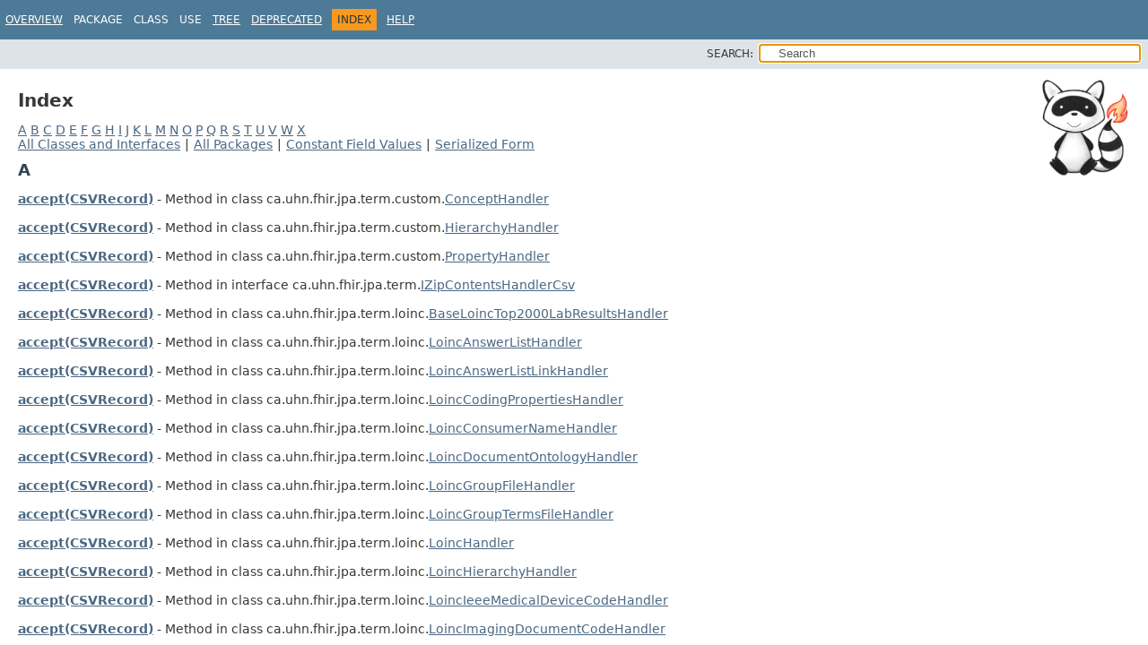

--- FILE ---
content_type: text/javascript
request_url: https://hapifhir.io/hapi-fhir/apidocs/hapi-fhir-jpaserver-base/type-search-index.js
body_size: 8605
content:
typeSearchIndex = [{"p":"ca.uhn.fhir.jpa.rp.dstu2","l":"AccountResourceProvider"},{"p":"ca.uhn.fhir.jpa.rp.dstu3","l":"AccountResourceProvider"},{"p":"ca.uhn.fhir.jpa.rp.r4","l":"AccountResourceProvider"},{"p":"ca.uhn.fhir.jpa.rp.r4b","l":"AccountResourceProvider"},{"p":"ca.uhn.fhir.jpa.rp.r5","l":"AccountResourceProvider"},{"p":"ca.uhn.fhir.jpa.bulk.imprt.svc","l":"BulkDataImportSvcImpl.ActivationJob"},{"p":"ca.uhn.fhir.jpa.rp.dstu3","l":"ActivityDefinitionResourceProvider"},{"p":"ca.uhn.fhir.jpa.rp.r4","l":"ActivityDefinitionResourceProvider"},{"p":"ca.uhn.fhir.jpa.rp.r4b","l":"ActivityDefinitionResourceProvider"},{"p":"ca.uhn.fhir.jpa.rp.r5","l":"ActivityDefinitionResourceProvider"},{"p":"ca.uhn.fhir.jpa.rp.r5","l":"ActorDefinitionResourceProvider"},{"p":"ca.uhn.fhir.jpa.packages","l":"AdditionalResourcesParser"},{"p":"ca.uhn.fhir.jpa.util","l":"AddRemoveCount"},{"p":"ca.uhn.fhir.jpa.rp.r4b","l":"AdministrableProductDefinitionResourceProvider"},{"p":"ca.uhn.fhir.jpa.rp.r5","l":"AdministrableProductDefinitionResourceProvider"},{"p":"ca.uhn.fhir.jpa.rp.dstu3","l":"AdverseEventResourceProvider"},{"p":"ca.uhn.fhir.jpa.rp.r4","l":"AdverseEventResourceProvider"},{"p":"ca.uhn.fhir.jpa.rp.r4b","l":"AdverseEventResourceProvider"},{"p":"ca.uhn.fhir.jpa.rp.r5","l":"AdverseEventResourceProvider"},{"l":"All Classes and Interfaces","u":"allclasses-index.html"},{"p":"ca.uhn.fhir.jpa.rp.dstu2","l":"AllergyIntoleranceResourceProvider"},{"p":"ca.uhn.fhir.jpa.rp.dstu3","l":"AllergyIntoleranceResourceProvider"},{"p":"ca.uhn.fhir.jpa.rp.r4","l":"AllergyIntoleranceResourceProvider"},{"p":"ca.uhn.fhir.jpa.rp.r4b","l":"AllergyIntoleranceResourceProvider"},{"p":"ca.uhn.fhir.jpa.rp.r5","l":"AllergyIntoleranceResourceProvider"},{"p":"ca.uhn.fhir.jpa.rp.dstu2","l":"AppointmentResourceProvider"},{"p":"ca.uhn.fhir.jpa.rp.dstu3","l":"AppointmentResourceProvider"},{"p":"ca.uhn.fhir.jpa.rp.r4","l":"AppointmentResourceProvider"},{"p":"ca.uhn.fhir.jpa.rp.r4b","l":"AppointmentResourceProvider"},{"p":"ca.uhn.fhir.jpa.rp.r5","l":"AppointmentResourceProvider"},{"p":"ca.uhn.fhir.jpa.rp.dstu2","l":"AppointmentResponseResourceProvider"},{"p":"ca.uhn.fhir.jpa.rp.dstu3","l":"AppointmentResponseResourceProvider"},{"p":"ca.uhn.fhir.jpa.rp.r4","l":"AppointmentResponseResourceProvider"},{"p":"ca.uhn.fhir.jpa.rp.r4b","l":"AppointmentResponseResourceProvider"},{"p":"ca.uhn.fhir.jpa.rp.r5","l":"AppointmentResponseResourceProvider"},{"p":"ca.uhn.fhir.jpa.rp.r5","l":"ArtifactAssessmentResourceProvider"},{"p":"ca.uhn.fhir.jpa.rp.dstu2","l":"AuditEventResourceProvider"},{"p":"ca.uhn.fhir.jpa.rp.dstu3","l":"AuditEventResourceProvider"},{"p":"ca.uhn.fhir.jpa.rp.r4","l":"AuditEventResourceProvider"},{"p":"ca.uhn.fhir.jpa.rp.r4b","l":"AuditEventResourceProvider"},{"p":"ca.uhn.fhir.jpa.rp.r5","l":"AuditEventResourceProvider"},{"p":"ca.uhn.fhir.jpa.interceptor","l":"AuthResourceResolver"},{"p":"ca.uhn.fhir.jpa.dao.predicate","l":"SearchFilterParser.BaseFilter"},{"p":"ca.uhn.fhir.jpa.dao","l":"BaseHapiFhirDao"},{"p":"ca.uhn.fhir.jpa.dao","l":"BaseHapiFhirResourceDao"},{"p":"ca.uhn.fhir.jpa.dao","l":"BaseHapiFhirSystemDao"},{"p":"ca.uhn.fhir.jpa.search.reindex","l":"InstanceReindexServiceImpl.BaseIndexParamPopulator"},{"p":"ca.uhn.fhir.jpa.util","l":"BaseIterator"},{"p":"ca.uhn.fhir.jpa.search.builder.predicate","l":"BaseJoiningPredicateBuilder"},{"p":"ca.uhn.fhir.jpa.provider","l":"BaseJpaResourceProviderCodeSystem"},{"p":"ca.uhn.fhir.jpa.provider","l":"BaseJpaResourceProviderComposition"},{"p":"ca.uhn.fhir.jpa.provider","l":"BaseJpaResourceProviderConceptMap"},{"p":"ca.uhn.fhir.jpa.provider","l":"BaseJpaResourceProviderEncounter"},{"p":"ca.uhn.fhir.jpa.provider","l":"BaseJpaResourceProviderEncounterDstu2"},{"p":"ca.uhn.fhir.jpa.provider","l":"BaseJpaResourceProviderObservation"},{"p":"ca.uhn.fhir.jpa.provider","l":"BaseJpaResourceProviderPatient"},{"p":"ca.uhn.fhir.jpa.provider","l":"BaseJpaResourceProviderStructureDefinition"},{"p":"ca.uhn.fhir.jpa.provider","l":"BaseJpaSystemProvider"},{"p":"ca.uhn.fhir.jpa.term.loinc","l":"BaseLoincHandler"},{"p":"ca.uhn.fhir.jpa.term.loinc","l":"BaseLoincTop2000LabResultsHandler"},{"p":"ca.uhn.fhir.jpa.search.builder.predicate","l":"BasePredicateBuilder"},{"p":"ca.uhn.fhir.jpa.search.builder.predicate","l":"BaseQuantityPredicateBuilder"},{"p":"ca.uhn.fhir.jpa.search.builder.predicate","l":"BaseResourceHistoryPredicateBuilder"},{"p":"ca.uhn.fhir.jpa.search.builder.predicate","l":"BaseSearchParamPredicateBuilder"},{"p":"ca.uhn.fhir.jpa.term","l":"BaseTermVersionAdapterSvcImpl"},{"p":"ca.uhn.fhir.jpa.config.util","l":"BasicDataSourceConnectionPoolInfoProvider"},{"p":"ca.uhn.fhir.jpa.rp.dstu2","l":"BasicResourceProvider"},{"p":"ca.uhn.fhir.jpa.rp.dstu3","l":"BasicResourceProvider"},{"p":"ca.uhn.fhir.jpa.rp.r4","l":"BasicResourceProvider"},{"p":"ca.uhn.fhir.jpa.rp.r4b","l":"BasicResourceProvider"},{"p":"ca.uhn.fhir.jpa.rp.r5","l":"BasicResourceProvider"},{"p":"ca.uhn.fhir.jpa.batch2","l":"Batch2DaoSvcImpl"},{"p":"ca.uhn.fhir.jpa.entity","l":"Batch2JobInstanceEntity"},{"p":"ca.uhn.fhir.jpa.config","l":"Batch2SupportConfig"},{"p":"ca.uhn.fhir.jpa.entity","l":"Batch2WorkChunkEntity"},{"p":"ca.uhn.fhir.jpa.entity","l":"Batch2WorkChunkMetadataView"},{"p":"ca.uhn.fhir.jpa.search","l":"BatchResourceLoader"},{"p":"ca.uhn.fhir.jpa.config","l":"BeanPostProcessorConfig"},{"p":"ca.uhn.fhir.jpa.rp.dstu2","l":"BinaryResourceProvider"},{"p":"ca.uhn.fhir.jpa.rp.dstu3","l":"BinaryResourceProvider"},{"p":"ca.uhn.fhir.jpa.rp.r4","l":"BinaryResourceProvider"},{"p":"ca.uhn.fhir.jpa.rp.r4b","l":"BinaryResourceProvider"},{"p":"ca.uhn.fhir.jpa.rp.r5","l":"BinaryResourceProvider"},{"p":"ca.uhn.fhir.jpa.rp.r5","l":"BiologicallyDerivedProductDispenseResourceProvider"},{"p":"ca.uhn.fhir.jpa.rp.r4","l":"BiologicallyDerivedProductResourceProvider"},{"p":"ca.uhn.fhir.jpa.rp.r4b","l":"BiologicallyDerivedProductResourceProvider"},{"p":"ca.uhn.fhir.jpa.rp.r5","l":"BiologicallyDerivedProductResourceProvider"},{"p":"ca.uhn.fhir.jpa.rp.dstu2","l":"BodySiteResourceProvider"},{"p":"ca.uhn.fhir.jpa.rp.dstu3","l":"BodySiteResourceProvider"},{"p":"ca.uhn.fhir.jpa.rp.r4","l":"BodyStructureResourceProvider"},{"p":"ca.uhn.fhir.jpa.rp.r4b","l":"BodyStructureResourceProvider"},{"p":"ca.uhn.fhir.jpa.rp.r5","l":"BodyStructureResourceProvider"},{"p":"ca.uhn.fhir.jpa.sp","l":"SearchParamIdentityCacheSvcImpl.PersistSearchParameterIdentityTask.Builder"},{"p":"ca.uhn.fhir.jpa.bulk.export.svc","l":"BulkDataExportJobSchedulingHelperImpl"},{"p":"ca.uhn.fhir.jpa.bulk.imprt.svc","l":"BulkDataImportSvcImpl"},{"p":"ca.uhn.fhir.jpa.entity","l":"BulkExportCollectionEntity"},{"p":"ca.uhn.fhir.jpa.entity","l":"BulkExportCollectionFileEntity"},{"p":"ca.uhn.fhir.jpa.bulk.export.job","l":"BulkExportJobConfig"},{"p":"ca.uhn.fhir.jpa.entity","l":"BulkExportJobEntity"},{"p":"ca.uhn.fhir.jpa.bulk.export.svc","l":"BulkExportMdmEidMatchOnlyResourceExpander"},{"p":"ca.uhn.fhir.jpa.bulk.export.svc","l":"BulkExportMdmFullResourceExpander"},{"p":"ca.uhn.fhir.jpa.entity","l":"BulkImportJobEntity"},{"p":"ca.uhn.fhir.jpa.entity","l":"BulkImportJobFileEntity"},{"p":"ca.uhn.fhir.jpa.rp.dstu2","l":"BundleResourceProvider"},{"p":"ca.uhn.fhir.jpa.rp.dstu3","l":"BundleResourceProvider"},{"p":"ca.uhn.fhir.jpa.rp.r4","l":"BundleResourceProvider"},{"p":"ca.uhn.fhir.jpa.rp.r4b","l":"BundleResourceProvider"},{"p":"ca.uhn.fhir.jpa.rp.r5","l":"BundleResourceProvider"},{"p":"ca.uhn.fhir.jpa.dao","l":"CacheTagDefinitionDao"},{"p":"ca.uhn.fhir.jpa.sp","l":"SearchParamIdentityCacheSvcImpl.CacheUtils"},{"p":"ca.uhn.fhir.jpa.search.warm","l":"CacheWarmingSvcImpl"},{"p":"ca.uhn.fhir.jpa.rp.dstu3","l":"CapabilityStatementResourceProvider"},{"p":"ca.uhn.fhir.jpa.rp.r4","l":"CapabilityStatementResourceProvider"},{"p":"ca.uhn.fhir.jpa.rp.r4b","l":"CapabilityStatementResourceProvider"},{"p":"ca.uhn.fhir.jpa.rp.r5","l":"CapabilityStatementResourceProvider"},{"p":"ca.uhn.fhir.jpa.rp.dstu2","l":"CarePlanResourceProvider"},{"p":"ca.uhn.fhir.jpa.rp.dstu3","l":"CarePlanResourceProvider"},{"p":"ca.uhn.fhir.jpa.rp.r4","l":"CarePlanResourceProvider"},{"p":"ca.uhn.fhir.jpa.rp.r4b","l":"CarePlanResourceProvider"},{"p":"ca.uhn.fhir.jpa.rp.r5","l":"CarePlanResourceProvider"},{"p":"ca.uhn.fhir.jpa.rp.dstu3","l":"CareTeamResourceProvider"},{"p":"ca.uhn.fhir.jpa.rp.r4","l":"CareTeamResourceProvider"},{"p":"ca.uhn.fhir.jpa.rp.r4b","l":"CareTeamResourceProvider"},{"p":"ca.uhn.fhir.jpa.rp.r5","l":"CareTeamResourceProvider"},{"p":"ca.uhn.fhir.jpa.util","l":"CartesianProductUtil"},{"p":"ca.uhn.fhir.jpa.interceptor","l":"CascadingDeleteInterceptor"},{"p":"ca.uhn.fhir.jpa.rp.r4","l":"CatalogEntryResourceProvider"},{"p":"ca.uhn.fhir.jpa.rp.r4b","l":"CatalogEntryResourceProvider"},{"p":"ca.uhn.fhir.jpa.rp.r4","l":"ChargeItemDefinitionResourceProvider"},{"p":"ca.uhn.fhir.jpa.rp.r4b","l":"ChargeItemDefinitionResourceProvider"},{"p":"ca.uhn.fhir.jpa.rp.r5","l":"ChargeItemDefinitionResourceProvider"},{"p":"ca.uhn.fhir.jpa.rp.dstu3","l":"ChargeItemResourceProvider"},{"p":"ca.uhn.fhir.jpa.rp.r4","l":"ChargeItemResourceProvider"},{"p":"ca.uhn.fhir.jpa.rp.r4b","l":"ChargeItemResourceProvider"},{"p":"ca.uhn.fhir.jpa.rp.r5","l":"ChargeItemResourceProvider"},{"p":"ca.uhn.fhir.jpa.rp.r4b","l":"CitationResourceProvider"},{"p":"ca.uhn.fhir.jpa.rp.r5","l":"CitationResourceProvider"},{"p":"ca.uhn.fhir.jpa.rp.dstu2","l":"ClaimResourceProvider"},{"p":"ca.uhn.fhir.jpa.rp.dstu3","l":"ClaimResourceProvider"},{"p":"ca.uhn.fhir.jpa.rp.r4","l":"ClaimResourceProvider"},{"p":"ca.uhn.fhir.jpa.rp.r4b","l":"ClaimResourceProvider"},{"p":"ca.uhn.fhir.jpa.rp.r5","l":"ClaimResourceProvider"},{"p":"ca.uhn.fhir.jpa.rp.dstu2","l":"ClaimResponseResourceProvider"},{"p":"ca.uhn.fhir.jpa.rp.dstu3","l":"ClaimResponseResourceProvider"},{"p":"ca.uhn.fhir.jpa.rp.r4","l":"ClaimResponseResourceProvider"},{"p":"ca.uhn.fhir.jpa.rp.r4b","l":"ClaimResponseResourceProvider"},{"p":"ca.uhn.fhir.jpa.rp.r5","l":"ClaimResponseResourceProvider"},{"p":"ca.uhn.fhir.jpa.rp.dstu2","l":"ClinicalImpressionResourceProvider"},{"p":"ca.uhn.fhir.jpa.rp.dstu3","l":"ClinicalImpressionResourceProvider"},{"p":"ca.uhn.fhir.jpa.rp.r4","l":"ClinicalImpressionResourceProvider"},{"p":"ca.uhn.fhir.jpa.rp.r4b","l":"ClinicalImpressionResourceProvider"},{"p":"ca.uhn.fhir.jpa.rp.r5","l":"ClinicalImpressionResourceProvider"},{"p":"ca.uhn.fhir.jpa.rp.r4b","l":"ClinicalUseDefinitionResourceProvider"},{"p":"ca.uhn.fhir.jpa.rp.r5","l":"ClinicalUseDefinitionResourceProvider"},{"p":"ca.uhn.fhir.jpa.search.lastn.json","l":"CodeJson"},{"p":"ca.uhn.fhir.jpa.rp.dstu3","l":"CodeSystemResourceProvider"},{"p":"ca.uhn.fhir.jpa.rp.r4","l":"CodeSystemResourceProvider"},{"p":"ca.uhn.fhir.jpa.rp.r4b","l":"CodeSystemResourceProvider"},{"p":"ca.uhn.fhir.jpa.rp.r5","l":"CodeSystemResourceProvider"},{"p":"ca.uhn.fhir.jpa.dao","l":"CodingSpy"},{"p":"ca.uhn.fhir.jpa.search.builder.predicate","l":"DatePredicateBuilder.ColumnEnum"},{"p":"ca.uhn.fhir.jpa.search.builder.sql","l":"ColumnTupleObject"},{"p":"ca.uhn.fhir.jpa.search.builder.predicate","l":"ComboNonUniqueSearchParameterPredicateBuilder"},{"p":"ca.uhn.fhir.jpa.search.builder.predicate","l":"ComboUniqueSearchParameterPredicateBuilder"},{"p":"ca.uhn.fhir.jpa.rp.dstu2","l":"CommunicationRequestResourceProvider"},{"p":"ca.uhn.fhir.jpa.rp.dstu3","l":"CommunicationRequestResourceProvider"},{"p":"ca.uhn.fhir.jpa.rp.r4","l":"CommunicationRequestResourceProvider"},{"p":"ca.uhn.fhir.jpa.rp.r4b","l":"CommunicationRequestResourceProvider"},{"p":"ca.uhn.fhir.jpa.rp.r5","l":"CommunicationRequestResourceProvider"},{"p":"ca.uhn.fhir.jpa.rp.dstu2","l":"CommunicationResourceProvider"},{"p":"ca.uhn.fhir.jpa.rp.dstu3","l":"CommunicationResourceProvider"},{"p":"ca.uhn.fhir.jpa.rp.r4","l":"CommunicationResourceProvider"},{"p":"ca.uhn.fhir.jpa.rp.r4b","l":"CommunicationResourceProvider"},{"p":"ca.uhn.fhir.jpa.rp.r5","l":"CommunicationResourceProvider"},{"p":"ca.uhn.fhir.jpa.dao.predicate","l":"SearchFilterParser.CompareOperation"},{"p":"ca.uhn.fhir.jpa.rp.dstu3","l":"CompartmentDefinitionResourceProvider"},{"p":"ca.uhn.fhir.jpa.rp.r4","l":"CompartmentDefinitionResourceProvider"},{"p":"ca.uhn.fhir.jpa.rp.r4b","l":"CompartmentDefinitionResourceProvider"},{"p":"ca.uhn.fhir.jpa.rp.r5","l":"CompartmentDefinitionResourceProvider"},{"p":"ca.uhn.fhir.jpa.rp.dstu2","l":"CompositionResourceProvider"},{"p":"ca.uhn.fhir.jpa.rp.dstu3","l":"CompositionResourceProvider"},{"p":"ca.uhn.fhir.jpa.rp.r4","l":"CompositionResourceProvider"},{"p":"ca.uhn.fhir.jpa.rp.r4b","l":"CompositionResourceProvider"},{"p":"ca.uhn.fhir.jpa.rp.r5","l":"CompositionResourceProvider"},{"p":"ca.uhn.fhir.jpa.term.custom","l":"ConceptHandler"},{"p":"ca.uhn.fhir.jpa.provider","l":"ConceptMapAddAndRemoveMappingProvider"},{"p":"ca.uhn.fhir.jpa.rp.dstu2","l":"ConceptMapResourceProvider"},{"p":"ca.uhn.fhir.jpa.rp.dstu3","l":"ConceptMapResourceProvider"},{"p":"ca.uhn.fhir.jpa.rp.r4","l":"ConceptMapResourceProvider"},{"p":"ca.uhn.fhir.jpa.rp.r4b","l":"ConceptMapResourceProvider"},{"p":"ca.uhn.fhir.jpa.rp.r5","l":"ConceptMapResourceProvider"},{"p":"ca.uhn.fhir.jpa.rp.r5","l":"ConditionDefinitionResourceProvider"},{"p":"ca.uhn.fhir.jpa.rp.dstu2","l":"ConditionResourceProvider"},{"p":"ca.uhn.fhir.jpa.rp.dstu3","l":"ConditionResourceProvider"},{"p":"ca.uhn.fhir.jpa.rp.r4","l":"ConditionResourceProvider"},{"p":"ca.uhn.fhir.jpa.rp.r4b","l":"ConditionResourceProvider"},{"p":"ca.uhn.fhir.jpa.rp.r5","l":"ConditionResourceProvider"},{"p":"ca.uhn.fhir.jpa.rp.dstu2","l":"ConformanceResourceProvider"},{"p":"ca.uhn.fhir.jpa.config.util","l":"ConnectionPoolInfoProvider"},{"p":"ca.uhn.fhir.jpa.rp.dstu3","l":"ConsentResourceProvider"},{"p":"ca.uhn.fhir.jpa.rp.r4","l":"ConsentResourceProvider"},{"p":"ca.uhn.fhir.jpa.rp.r4b","l":"ConsentResourceProvider"},{"p":"ca.uhn.fhir.jpa.rp.r5","l":"ConsentResourceProvider"},{"p":"ca.uhn.fhir.jpa.rp.dstu2","l":"ContractResourceProvider"},{"p":"ca.uhn.fhir.jpa.rp.dstu3","l":"ContractResourceProvider"},{"p":"ca.uhn.fhir.jpa.rp.r4","l":"ContractResourceProvider"},{"p":"ca.uhn.fhir.jpa.rp.r4b","l":"ContractResourceProvider"},{"p":"ca.uhn.fhir.jpa.rp.r5","l":"ContractResourceProvider"},{"p":"ca.uhn.fhir.jpa.util","l":"CoordCalculator"},{"p":"ca.uhn.fhir.jpa.search.builder.predicate","l":"CoordsPredicateBuilder"},{"p":"ca.uhn.fhir.jpa.util","l":"Counter"},{"p":"ca.uhn.fhir.jpa.rp.r4","l":"CoverageEligibilityRequestResourceProvider"},{"p":"ca.uhn.fhir.jpa.rp.r4b","l":"CoverageEligibilityRequestResourceProvider"},{"p":"ca.uhn.fhir.jpa.rp.r5","l":"CoverageEligibilityRequestResourceProvider"},{"p":"ca.uhn.fhir.jpa.rp.r4","l":"CoverageEligibilityResponseResourceProvider"},{"p":"ca.uhn.fhir.jpa.rp.r4b","l":"CoverageEligibilityResponseResourceProvider"},{"p":"ca.uhn.fhir.jpa.rp.r5","l":"CoverageEligibilityResponseResourceProvider"},{"p":"ca.uhn.fhir.jpa.rp.dstu2","l":"CoverageResourceProvider"},{"p":"ca.uhn.fhir.jpa.rp.dstu3","l":"CoverageResourceProvider"},{"p":"ca.uhn.fhir.jpa.rp.r4","l":"CoverageResourceProvider"},{"p":"ca.uhn.fhir.jpa.rp.r4b","l":"CoverageResourceProvider"},{"p":"ca.uhn.fhir.jpa.rp.r5","l":"CoverageResourceProvider"},{"p":"ca.uhn.fhir.jpa.term.custom","l":"CustomTerminologySet"},{"p":"ca.uhn.fhir.jpa.dao.index","l":"DaoSearchParamSynchronizer"},{"p":"ca.uhn.fhir.jpa.search","l":"DatabaseBackedPagingProvider"},{"p":"ca.uhn.fhir.jpa.binstore","l":"DatabaseBinaryContentStorageSvcImpl"},{"p":"ca.uhn.fhir.jpa.search.cache","l":"DatabaseSearchCacheSvcImpl"},{"p":"ca.uhn.fhir.jpa.search.cache","l":"DatabaseSearchResultCacheSvcImpl"},{"p":"ca.uhn.fhir.jpa.rp.dstu2","l":"DataElementResourceProvider"},{"p":"ca.uhn.fhir.jpa.rp.dstu3","l":"DataElementResourceProvider"},{"p":"ca.uhn.fhir.jpa.search.builder.predicate","l":"DatePredicateBuilder.DatePredicateBounds"},{"p":"ca.uhn.fhir.jpa.search.builder.predicate","l":"DatePredicateBuilder"},{"p":"ca.uhn.fhir.jpa.search","l":"DeferConceptIndexingRoutingBinder"},{"p":"ca.uhn.fhir.jpa.delete","l":"DeleteConflictFinderService"},{"p":"ca.uhn.fhir.jpa.delete","l":"DeleteConflictOutcome"},{"p":"ca.uhn.fhir.jpa.delete","l":"DeleteConflictService"},{"p":"ca.uhn.fhir.jpa.delete.batch2","l":"DeleteExpungeSqlBuilder"},{"p":"ca.uhn.fhir.jpa.delete.batch2","l":"DeleteExpungeSqlBuilder.DeleteExpungeSqlResult"},{"p":"ca.uhn.fhir.jpa.delete.batch2","l":"DeleteExpungeSvcImpl"},{"p":"ca.uhn.fhir.jpa.rp.dstu2","l":"DetectedIssueResourceProvider"},{"p":"ca.uhn.fhir.jpa.rp.dstu3","l":"DetectedIssueResourceProvider"},{"p":"ca.uhn.fhir.jpa.rp.r4","l":"DetectedIssueResourceProvider"},{"p":"ca.uhn.fhir.jpa.rp.r4b","l":"DetectedIssueResourceProvider"},{"p":"ca.uhn.fhir.jpa.rp.r5","l":"DetectedIssueResourceProvider"},{"p":"ca.uhn.fhir.jpa.rp.r5","l":"DeviceAssociationResourceProvider"},{"p":"ca.uhn.fhir.jpa.rp.dstu2","l":"DeviceComponentResourceProvider"},{"p":"ca.uhn.fhir.jpa.rp.dstu3","l":"DeviceComponentResourceProvider"},{"p":"ca.uhn.fhir.jpa.rp.r4","l":"DeviceDefinitionResourceProvider"},{"p":"ca.uhn.fhir.jpa.rp.r4b","l":"DeviceDefinitionResourceProvider"},{"p":"ca.uhn.fhir.jpa.rp.r5","l":"DeviceDefinitionResourceProvider"},{"p":"ca.uhn.fhir.jpa.rp.r5","l":"DeviceDispenseResourceProvider"},{"p":"ca.uhn.fhir.jpa.rp.dstu2","l":"DeviceMetricResourceProvider"},{"p":"ca.uhn.fhir.jpa.rp.dstu3","l":"DeviceMetricResourceProvider"},{"p":"ca.uhn.fhir.jpa.rp.r4","l":"DeviceMetricResourceProvider"},{"p":"ca.uhn.fhir.jpa.rp.r4b","l":"DeviceMetricResourceProvider"},{"p":"ca.uhn.fhir.jpa.rp.r5","l":"DeviceMetricResourceProvider"},{"p":"ca.uhn.fhir.jpa.rp.dstu3","l":"DeviceRequestResourceProvider"},{"p":"ca.uhn.fhir.jpa.rp.r4","l":"DeviceRequestResourceProvider"},{"p":"ca.uhn.fhir.jpa.rp.r4b","l":"DeviceRequestResourceProvider"},{"p":"ca.uhn.fhir.jpa.rp.r5","l":"DeviceRequestResourceProvider"},{"p":"ca.uhn.fhir.jpa.rp.dstu2","l":"DeviceResourceProvider"},{"p":"ca.uhn.fhir.jpa.rp.dstu3","l":"DeviceResourceProvider"},{"p":"ca.uhn.fhir.jpa.rp.r4","l":"DeviceResourceProvider"},{"p":"ca.uhn.fhir.jpa.rp.r4b","l":"DeviceResourceProvider"},{"p":"ca.uhn.fhir.jpa.rp.r5","l":"DeviceResourceProvider"},{"p":"ca.uhn.fhir.jpa.rp.r5","l":"DeviceUsageResourceProvider"},{"p":"ca.uhn.fhir.jpa.rp.dstu2","l":"DeviceUseRequestResourceProvider"},{"p":"ca.uhn.fhir.jpa.rp.dstu2","l":"DeviceUseStatementResourceProvider"},{"p":"ca.uhn.fhir.jpa.rp.dstu3","l":"DeviceUseStatementResourceProvider"},{"p":"ca.uhn.fhir.jpa.rp.r4","l":"DeviceUseStatementResourceProvider"},{"p":"ca.uhn.fhir.jpa.rp.r4b","l":"DeviceUseStatementResourceProvider"},{"p":"ca.uhn.fhir.jpa.rp.dstu2","l":"DiagnosticOrderResourceProvider"},{"p":"ca.uhn.fhir.jpa.rp.dstu2","l":"DiagnosticReportResourceProvider"},{"p":"ca.uhn.fhir.jpa.rp.dstu3","l":"DiagnosticReportResourceProvider"},{"p":"ca.uhn.fhir.jpa.rp.r4","l":"DiagnosticReportResourceProvider"},{"p":"ca.uhn.fhir.jpa.rp.r4b","l":"DiagnosticReportResourceProvider"},{"p":"ca.uhn.fhir.jpa.rp.r5","l":"DiagnosticReportResourceProvider"},{"p":"ca.uhn.fhir.jpa.provider","l":"DiffProvider"},{"p":"ca.uhn.fhir.jpa.packages","l":"NpmPackageMetadataJson.DistTags"},{"p":"ca.uhn.fhir.jpa.rp.dstu2","l":"DocumentManifestResourceProvider"},{"p":"ca.uhn.fhir.jpa.rp.dstu3","l":"DocumentManifestResourceProvider"},{"p":"ca.uhn.fhir.jpa.rp.r4","l":"DocumentManifestResourceProvider"},{"p":"ca.uhn.fhir.jpa.rp.r4b","l":"DocumentManifestResourceProvider"},{"p":"ca.uhn.fhir.jpa.rp.dstu2","l":"DocumentReferenceResourceProvider"},{"p":"ca.uhn.fhir.jpa.rp.dstu3","l":"DocumentReferenceResourceProvider"},{"p":"ca.uhn.fhir.jpa.rp.r4","l":"DocumentReferenceResourceProvider"},{"p":"ca.uhn.fhir.jpa.rp.r4b","l":"DocumentReferenceResourceProvider"},{"p":"ca.uhn.fhir.jpa.rp.r5","l":"DocumentReferenceResourceProvider"},{"p":"ca.uhn.fhir.jpa.rp.r4","l":"EffectEvidenceSynthesisResourceProvider"},{"p":"ca.uhn.fhir.jpa.search.elastic","l":"ElasticsearchHibernatePropertiesBuilder"},{"p":"ca.uhn.fhir.jpa.search.lastn","l":"ElasticsearchRestClientFactory"},{"p":"ca.uhn.fhir.jpa.search.lastn","l":"ElasticsearchSvcImpl"},{"p":"ca.uhn.fhir.jpa.rp.dstu2","l":"EligibilityRequestResourceProvider"},{"p":"ca.uhn.fhir.jpa.rp.dstu3","l":"EligibilityRequestResourceProvider"},{"p":"ca.uhn.fhir.jpa.rp.dstu2","l":"EligibilityResponseResourceProvider"},{"p":"ca.uhn.fhir.jpa.rp.dstu3","l":"EligibilityResponseResourceProvider"},{"p":"ca.uhn.fhir.jpa.search.builder","l":"QueryStack.EmbeddedChainedSearchModeEnum"},{"p":"ca.uhn.fhir.jpa.rp.r5","l":"EncounterHistoryResourceProvider"},{"p":"ca.uhn.fhir.jpa.rp.dstu2","l":"EncounterResourceProvider"},{"p":"ca.uhn.fhir.jpa.rp.dstu3","l":"EncounterResourceProvider"},{"p":"ca.uhn.fhir.jpa.rp.r4","l":"EncounterResourceProvider"},{"p":"ca.uhn.fhir.jpa.rp.r4b","l":"EncounterResourceProvider"},{"p":"ca.uhn.fhir.jpa.rp.r5","l":"EncounterResourceProvider"},{"p":"ca.uhn.fhir.jpa.rp.dstu3","l":"EndpointResourceProvider"},{"p":"ca.uhn.fhir.jpa.rp.r4","l":"EndpointResourceProvider"},{"p":"ca.uhn.fhir.jpa.rp.r4b","l":"EndpointResourceProvider"},{"p":"ca.uhn.fhir.jpa.rp.r5","l":"EndpointResourceProvider"},{"p":"ca.uhn.fhir.jpa.rp.dstu2","l":"EnrollmentRequestResourceProvider"},{"p":"ca.uhn.fhir.jpa.rp.dstu3","l":"EnrollmentRequestResourceProvider"},{"p":"ca.uhn.fhir.jpa.rp.r4","l":"EnrollmentRequestResourceProvider"},{"p":"ca.uhn.fhir.jpa.rp.r4b","l":"EnrollmentRequestResourceProvider"},{"p":"ca.uhn.fhir.jpa.rp.r5","l":"EnrollmentRequestResourceProvider"},{"p":"ca.uhn.fhir.jpa.rp.dstu2","l":"EnrollmentResponseResourceProvider"},{"p":"ca.uhn.fhir.jpa.rp.dstu3","l":"EnrollmentResponseResourceProvider"},{"p":"ca.uhn.fhir.jpa.rp.r4","l":"EnrollmentResponseResourceProvider"},{"p":"ca.uhn.fhir.jpa.rp.r4b","l":"EnrollmentResponseResourceProvider"},{"p":"ca.uhn.fhir.jpa.rp.r5","l":"EnrollmentResponseResourceProvider"},{"p":"ca.uhn.fhir.jpa.config","l":"EnversAuditConfig"},{"p":"ca.uhn.fhir.jpa.rp.dstu2","l":"EpisodeOfCareResourceProvider"},{"p":"ca.uhn.fhir.jpa.rp.dstu3","l":"EpisodeOfCareResourceProvider"},{"p":"ca.uhn.fhir.jpa.rp.r4","l":"EpisodeOfCareResourceProvider"},{"p":"ca.uhn.fhir.jpa.rp.r4b","l":"EpisodeOfCareResourceProvider"},{"p":"ca.uhn.fhir.jpa.rp.r5","l":"EpisodeOfCareResourceProvider"},{"p":"ca.uhn.fhir.jpa.util","l":"ResourceParserUtil.EsrResourceDetails"},{"p":"ca.uhn.fhir.jpa.rp.r4","l":"EventDefinitionResourceProvider"},{"p":"ca.uhn.fhir.jpa.rp.r4b","l":"EventDefinitionResourceProvider"},{"p":"ca.uhn.fhir.jpa.rp.r5","l":"EventDefinitionResourceProvider"},{"p":"ca.uhn.fhir.jpa.rp.r4b","l":"EvidenceReportResourceProvider"},{"p":"ca.uhn.fhir.jpa.rp.r5","l":"EvidenceReportResourceProvider"},{"p":"ca.uhn.fhir.jpa.rp.r4","l":"EvidenceResourceProvider"},{"p":"ca.uhn.fhir.jpa.rp.r4b","l":"EvidenceResourceProvider"},{"p":"ca.uhn.fhir.jpa.rp.r5","l":"EvidenceResourceProvider"},{"p":"ca.uhn.fhir.jpa.rp.r4","l":"EvidenceVariableResourceProvider"},{"p":"ca.uhn.fhir.jpa.rp.r4b","l":"EvidenceVariableResourceProvider"},{"p":"ca.uhn.fhir.jpa.rp.r5","l":"EvidenceVariableResourceProvider"},{"p":"ca.uhn.fhir.jpa.rp.r4","l":"ExampleScenarioResourceProvider"},{"p":"ca.uhn.fhir.jpa.rp.r4b","l":"ExampleScenarioResourceProvider"},{"p":"ca.uhn.fhir.jpa.rp.r5","l":"ExampleScenarioResourceProvider"},{"p":"ca.uhn.fhir.jpa.packages","l":"PackageInstallationSpec.ExampleSupplier"},{"p":"ca.uhn.fhir.jpa.packages","l":"PackageInstallationSpec.ExampleSupplier2"},{"p":"ca.uhn.fhir.jpa.search","l":"ExceptionService"},{"p":"ca.uhn.fhir.jpa.rp.dstu3","l":"ExpansionProfileResourceProvider"},{"p":"ca.uhn.fhir.jpa.term.ex","l":"ExpansionTooCostlyException"},{"p":"ca.uhn.fhir.jpa.rp.dstu2","l":"ExplanationOfBenefitResourceProvider"},{"p":"ca.uhn.fhir.jpa.rp.dstu3","l":"ExplanationOfBenefitResourceProvider"},{"p":"ca.uhn.fhir.jpa.rp.r4","l":"ExplanationOfBenefitResourceProvider"},{"p":"ca.uhn.fhir.jpa.rp.r4b","l":"ExplanationOfBenefitResourceProvider"},{"p":"ca.uhn.fhir.jpa.rp.r5","l":"ExplanationOfBenefitResourceProvider"},{"p":"ca.uhn.fhir.jpa.dao.expunge","l":"ExpungeEverythingService"},{"p":"ca.uhn.fhir.jpa.model.search","l":"ExtendedHSearchBuilderConsumeAdvancedQueryClausesParams"},{"p":"ca.uhn.fhir.jpa.dao.search","l":"ExtendedHSearchClauseBuilder"},{"p":"ca.uhn.fhir.jpa.dao.search","l":"ExtendedHSearchIndexExtractor"},{"p":"ca.uhn.fhir.jpa.dao.search","l":"ExtendedHSearchResourceProjection"},{"p":"ca.uhn.fhir.jpa.dao.search","l":"ExtendedHSearchSearchBuilder"},{"p":"ca.uhn.fhir.jpa.esr","l":"ExternallyStoredResourceAddress"},{"p":"ca.uhn.fhir.jpa.esr","l":"ExternallyStoredResourceAddressMetadataKey"},{"p":"ca.uhn.fhir.jpa.esr","l":"ExternallyStoredResourceServiceRegistry"},{"p":"ca.uhn.fhir.jpa.rp.dstu2","l":"FamilyMemberHistoryResourceProvider"},{"p":"ca.uhn.fhir.jpa.rp.dstu3","l":"FamilyMemberHistoryResourceProvider"},{"p":"ca.uhn.fhir.jpa.rp.r4","l":"FamilyMemberHistoryResourceProvider"},{"p":"ca.uhn.fhir.jpa.rp.r4b","l":"FamilyMemberHistoryResourceProvider"},{"p":"ca.uhn.fhir.jpa.rp.r5","l":"FamilyMemberHistoryResourceProvider"},{"p":"ca.uhn.fhir.jpa.config","l":"FhirContextDstu2Config"},{"p":"ca.uhn.fhir.jpa.config.dstu3","l":"FhirContextDstu3Config"},{"p":"ca.uhn.fhir.jpa.config.r4b","l":"FhirContextR4BConfig"},{"p":"ca.uhn.fhir.jpa.config.r4","l":"FhirContextR4Config"},{"p":"ca.uhn.fhir.jpa.config.r5","l":"FhirContextR5Config"},{"p":"ca.uhn.fhir.jpa.validation","l":"FhirContextValidationSupportSvc"},{"p":"ca.uhn.fhir.jpa.dao","l":"FhirResourceDaoSubscriptionDstu2"},{"p":"ca.uhn.fhir.jpa.dao.dstu3","l":"FhirResourceDaoSubscriptionDstu3"},{"p":"ca.uhn.fhir.jpa.dao.r4","l":"FhirResourceDaoSubscriptionR4"},{"p":"ca.uhn.fhir.jpa.dao.r4b","l":"FhirResourceDaoSubscriptionR4B"},{"p":"ca.uhn.fhir.jpa.dao.r5","l":"FhirResourceDaoSubscriptionR5"},{"p":"ca.uhn.fhir.jpa.dao","l":"FhirSystemDaoDstu2"},{"p":"ca.uhn.fhir.jpa.dao.dstu3","l":"FhirSystemDaoDstu3"},{"p":"ca.uhn.fhir.jpa.dao.r4","l":"FhirSystemDaoR4"},{"p":"ca.uhn.fhir.jpa.dao.r4b","l":"FhirSystemDaoR4B"},{"p":"ca.uhn.fhir.jpa.dao.r5","l":"FhirSystemDaoR5"},{"p":"ca.uhn.fhir.jpa.provider","l":"TerminologyUploaderProvider.FileBackedFileDescriptor"},{"p":"ca.uhn.fhir.jpa.dao.predicate","l":"SearchFilterParser.FilterItemType"},{"p":"ca.uhn.fhir.jpa.dao.predicate","l":"SearchFilterParser.FilterLexType"},{"p":"ca.uhn.fhir.jpa.dao.predicate","l":"SearchFilterParser.FilterLogical"},{"p":"ca.uhn.fhir.jpa.dao.predicate","l":"SearchFilterParser.FilterLogicalOperation"},{"p":"ca.uhn.fhir.jpa.dao.predicate","l":"SearchFilterParser.FilterParameter"},{"p":"ca.uhn.fhir.jpa.dao.predicate","l":"SearchFilterParser.FilterParameterGroup"},{"p":"ca.uhn.fhir.jpa.dao.predicate","l":"SearchFilterParser.FilterParameterPath"},{"p":"ca.uhn.fhir.jpa.dao.predicate","l":"SearchFilterParser.FilterSyntaxException"},{"p":"ca.uhn.fhir.jpa.dao.predicate","l":"SearchFilterParser.FilterValueType"},{"p":"ca.uhn.fhir.jpa.packages","l":"FindPackageAssetRequest"},{"p":"ca.uhn.fhir.jpa.migrate.tasks","l":"HapiFhirJpaMigrationTasks.FlagEnum"},{"p":"ca.uhn.fhir.jpa.rp.dstu2","l":"FlagResourceProvider"},{"p":"ca.uhn.fhir.jpa.rp.dstu3","l":"FlagResourceProvider"},{"p":"ca.uhn.fhir.jpa.rp.r4","l":"FlagResourceProvider"},{"p":"ca.uhn.fhir.jpa.rp.r4b","l":"FlagResourceProvider"},{"p":"ca.uhn.fhir.jpa.rp.r5","l":"FlagResourceProvider"},{"p":"ca.uhn.fhir.jpa.interceptor","l":"ForceOffsetSearchModeInterceptor"},{"p":"ca.uhn.fhir.jpa.rp.r5","l":"FormularyItemResourceProvider"},{"p":"ca.uhn.fhir.jpa.dao","l":"FulltextSearchSvcImpl"},{"p":"ca.uhn.fhir.jpa.config","l":"GeneratedDaoAndResourceProviderConfigDstu2"},{"p":"ca.uhn.fhir.jpa.config","l":"GeneratedDaoAndResourceProviderConfigDstu3"},{"p":"ca.uhn.fhir.jpa.config","l":"GeneratedDaoAndResourceProviderConfigR4"},{"p":"ca.uhn.fhir.jpa.config","l":"GeneratedDaoAndResourceProviderConfigR4B"},{"p":"ca.uhn.fhir.jpa.config","l":"GeneratedDaoAndResourceProviderConfigR5"},{"p":"ca.uhn.fhir.jpa.search.builder.sql","l":"GeneratedSql"},{"p":"ca.uhn.fhir.jpa.rp.r5","l":"GenomicStudyResourceProvider"},{"p":"ca.uhn.fhir.jpa.rp.dstu2","l":"GoalResourceProvider"},{"p":"ca.uhn.fhir.jpa.rp.dstu3","l":"GoalResourceProvider"},{"p":"ca.uhn.fhir.jpa.rp.r4","l":"GoalResourceProvider"},{"p":"ca.uhn.fhir.jpa.rp.r4b","l":"GoalResourceProvider"},{"p":"ca.uhn.fhir.jpa.rp.r5","l":"GoalResourceProvider"},{"p":"ca.uhn.fhir.jpa.rp.dstu3","l":"GraphDefinitionResourceProvider"},{"p":"ca.uhn.fhir.jpa.rp.r4","l":"GraphDefinitionResourceProvider"},{"p":"ca.uhn.fhir.jpa.rp.r4b","l":"GraphDefinitionResourceProvider"},{"p":"ca.uhn.fhir.jpa.rp.r5","l":"GraphDefinitionResourceProvider"},{"p":"ca.uhn.fhir.jpa.graphql","l":"GraphQLProviderWithIntrospection"},{"p":"ca.uhn.fhir.jpa.rp.dstu2","l":"GroupResourceProvider"},{"p":"ca.uhn.fhir.jpa.rp.dstu3","l":"GroupResourceProvider"},{"p":"ca.uhn.fhir.jpa.rp.r4","l":"GroupResourceProvider"},{"p":"ca.uhn.fhir.jpa.rp.r4b","l":"GroupResourceProvider"},{"p":"ca.uhn.fhir.jpa.rp.r5","l":"GroupResourceProvider"},{"p":"ca.uhn.fhir.jpa.rp.dstu3","l":"GuidanceResponseResourceProvider"},{"p":"ca.uhn.fhir.jpa.rp.r4","l":"GuidanceResponseResourceProvider"},{"p":"ca.uhn.fhir.jpa.rp.r4b","l":"GuidanceResponseResourceProvider"},{"p":"ca.uhn.fhir.jpa.rp.r5","l":"GuidanceResponseResourceProvider"},{"p":"ca.uhn.fhir.jpa.search","l":"HapiHSearchAnalysisConfigurers.HapiElasticsearchAnalysisConfigurer"},{"p":"ca.uhn.fhir.jpa.config.util","l":"HapiEntityManagerFactoryUtil"},{"p":"ca.uhn.fhir.jpa.entity","l":"HapiFhirEnversRevision"},{"p":"ca.uhn.fhir.jpa.config","l":"HapiFhirHibernateJpaDialect"},{"p":"ca.uhn.fhir.jpa.migrate.tasks","l":"HapiFhirJpaMigrationTasks"},{"p":"ca.uhn.fhir.jpa.search","l":"HapiHSearchAnalysisConfigurers"},{"p":"ca.uhn.fhir.jpa.config","l":"HapiJpaConfig"},{"p":"ca.uhn.fhir.jpa.search","l":"HapiHSearchAnalysisConfigurers.HapiLuceneAnalysisConfigurer"},{"p":"ca.uhn.fhir.jpa.rp.dstu2","l":"HealthcareServiceResourceProvider"},{"p":"ca.uhn.fhir.jpa.rp.dstu3","l":"HealthcareServiceResourceProvider"},{"p":"ca.uhn.fhir.jpa.rp.r4","l":"HealthcareServiceResourceProvider"},{"p":"ca.uhn.fhir.jpa.rp.r4b","l":"HealthcareServiceResourceProvider"},{"p":"ca.uhn.fhir.jpa.rp.r5","l":"HealthcareServiceResourceProvider"},{"p":"ca.uhn.fhir.jpa.config","l":"HibernatePropertiesProvider"},{"p":"ca.uhn.fhir.jpa.term.custom","l":"HierarchyHandler"},{"p":"ca.uhn.fhir.jpa.dao","l":"HistoryBuilder"},{"p":"ca.uhn.fhir.jpa.dao","l":"HistoryBuilderFactory"},{"p":"ca.uhn.fhir.jpa.dao","l":"IHSearchEventListener.HSearchEventType"},{"p":"ca.uhn.fhir.jpa.dao.search","l":"HSearchSortHelperImpl"},{"p":"ca.uhn.fhir.jpa.dao.data","l":"IBatch2JobInstanceRepository"},{"p":"ca.uhn.fhir.jpa.dao.data","l":"IBatch2WorkChunkMetadataViewRepository"},{"p":"ca.uhn.fhir.jpa.dao.data","l":"IBatch2WorkChunkRepository"},{"p":"ca.uhn.fhir.jpa.dao.data","l":"IBinaryStorageEntityDao"},{"p":"ca.uhn.fhir.jpa.dao.data","l":"IBulkImportJobDao"},{"p":"ca.uhn.fhir.jpa.dao.data","l":"IBulkImportJobFileDao"},{"p":"ca.uhn.fhir.jpa.search.warm","l":"ICacheWarmingSvc"},{"p":"ca.uhn.fhir.jpa.search.builder.predicate","l":"ICanMakeMissingParamPredicate"},{"p":"ca.uhn.fhir.jpa.term.icd10cm","l":"Icd10CmLoader"},{"p":"ca.uhn.fhir.jpa.term.icd10","l":"Icd10Loader"},{"p":"ca.uhn.fhir.jpa.config.util","l":"IConnectionPoolInfoProvider"},{"p":"ca.uhn.fhir.jpa.dao.index","l":"IdHelperService"},{"p":"ca.uhn.fhir.jpa.search.lastn","l":"IElasticsearchSvc"},{"p":"ca.uhn.fhir.jpa.esr","l":"IExternallyStoredResourceService"},{"p":"ca.uhn.fhir.jpa.dao.data.custom","l":"IForcedIdQueries"},{"p":"ca.uhn.fhir.jpa.dao","l":"IFulltextSearchSvc"},{"p":"ca.uhn.fhir.jpa.dao.data","l":"IHapiFhirJpaRepository"},{"p":"ca.uhn.fhir.jpa.packages","l":"IHapiPackageCacheManager"},{"p":"ca.uhn.fhir.jpa.dao","l":"IHSearchEventListener"},{"p":"ca.uhn.fhir.jpa.dao.search","l":"IHSearchSortHelper"},{"p":"ca.uhn.fhir.jpa.search.reindex","l":"IInstanceReindexService"},{"p":"ca.uhn.fhir.jpa.dao","l":"IJpaStorageResourceParser"},{"p":"ca.uhn.fhir.jpa.rp.dstu3","l":"ImagingManifestResourceProvider"},{"p":"ca.uhn.fhir.jpa.rp.dstu2","l":"ImagingObjectSelectionResourceProvider"},{"p":"ca.uhn.fhir.jpa.rp.r5","l":"ImagingSelectionResourceProvider"},{"p":"ca.uhn.fhir.jpa.rp.dstu2","l":"ImagingStudyResourceProvider"},{"p":"ca.uhn.fhir.jpa.rp.dstu3","l":"ImagingStudyResourceProvider"},{"p":"ca.uhn.fhir.jpa.rp.r4","l":"ImagingStudyResourceProvider"},{"p":"ca.uhn.fhir.jpa.rp.r4b","l":"ImagingStudyResourceProvider"},{"p":"ca.uhn.fhir.jpa.rp.r5","l":"ImagingStudyResourceProvider"},{"p":"ca.uhn.fhir.jpa.dao.data","l":"IMdmLinkJpaMetricsRepository"},{"p":"ca.uhn.fhir.jpa.dao.data","l":"IMdmLinkJpaRepository"},{"p":"ca.uhn.fhir.jpa.rp.r4","l":"ImmunizationEvaluationResourceProvider"},{"p":"ca.uhn.fhir.jpa.rp.r4b","l":"ImmunizationEvaluationResourceProvider"},{"p":"ca.uhn.fhir.jpa.rp.r5","l":"ImmunizationEvaluationResourceProvider"},{"p":"ca.uhn.fhir.jpa.rp.dstu2","l":"ImmunizationRecommendationResourceProvider"},{"p":"ca.uhn.fhir.jpa.rp.dstu3","l":"ImmunizationRecommendationResourceProvider"},{"p":"ca.uhn.fhir.jpa.rp.r4","l":"ImmunizationRecommendationResourceProvider"},{"p":"ca.uhn.fhir.jpa.rp.r4b","l":"ImmunizationRecommendationResourceProvider"},{"p":"ca.uhn.fhir.jpa.rp.r5","l":"ImmunizationRecommendationResourceProvider"},{"p":"ca.uhn.fhir.jpa.rp.dstu2","l":"ImmunizationResourceProvider"},{"p":"ca.uhn.fhir.jpa.rp.dstu3","l":"ImmunizationResourceProvider"},{"p":"ca.uhn.fhir.jpa.rp.r4","l":"ImmunizationResourceProvider"},{"p":"ca.uhn.fhir.jpa.rp.r4b","l":"ImmunizationResourceProvider"},{"p":"ca.uhn.fhir.jpa.rp.r5","l":"ImmunizationResourceProvider"},{"p":"ca.uhn.fhir.jpa.packages","l":"ImplementationGuideInstallationException"},{"p":"ca.uhn.fhir.jpa.rp.dstu2","l":"ImplementationGuideResourceProvider"},{"p":"ca.uhn.fhir.jpa.rp.dstu3","l":"ImplementationGuideResourceProvider"},{"p":"ca.uhn.fhir.jpa.rp.r4","l":"ImplementationGuideResourceProvider"},{"p":"ca.uhn.fhir.jpa.rp.r4b","l":"ImplementationGuideResourceProvider"},{"p":"ca.uhn.fhir.jpa.rp.r5","l":"ImplementationGuideResourceProvider"},{"p":"ca.uhn.fhir.jpa.util","l":"InClauseNormalizer"},{"p":"ca.uhn.fhir.jpa.dao","l":"IndexedParam"},{"p":"ca.uhn.fhir.jpa.search.elastic","l":"IndexNamePrefixLayoutStrategy"},{"p":"ca.uhn.fhir.jpa.rp.r4b","l":"IngredientResourceProvider"},{"p":"ca.uhn.fhir.jpa.rp.r5","l":"IngredientResourceProvider"},{"p":"ca.uhn.fhir.jpa.dao.data","l":"INpmPackageDao"},{"p":"ca.uhn.fhir.jpa.dao.data","l":"INpmPackageVersionDao"},{"p":"ca.uhn.fhir.jpa.dao.data","l":"INpmPackageVersionResourceDao"},{"p":"ca.uhn.fhir.jpa.packages","l":"PackageInstallationSpec.InstallModeEnum"},{"p":"ca.uhn.fhir.jpa.provider","l":"InstanceReindexProvider"},{"p":"ca.uhn.fhir.jpa.search.reindex","l":"InstanceReindexServiceImpl"},{"p":"ca.uhn.fhir.jpa.rp.r4","l":"InsurancePlanResourceProvider"},{"p":"ca.uhn.fhir.jpa.rp.r4b","l":"InsurancePlanResourceProvider"},{"p":"ca.uhn.fhir.jpa.rp.r5","l":"InsurancePlanResourceProvider"},{"p":"ca.uhn.fhir.jpa.rp.r5","l":"InventoryItemResourceProvider"},{"p":"ca.uhn.fhir.jpa.rp.r5","l":"InventoryReportResourceProvider"},{"p":"ca.uhn.fhir.jpa.rp.r4","l":"InvoiceResourceProvider"},{"p":"ca.uhn.fhir.jpa.rp.r4b","l":"InvoiceResourceProvider"},{"p":"ca.uhn.fhir.jpa.rp.r5","l":"InvoiceResourceProvider"},{"p":"ca.uhn.fhir.jpa.packages","l":"IPackageInstallerSvc"},{"p":"ca.uhn.fhir.jpa.dao.data","l":"IPartitionDao"},{"p":"ca.uhn.fhir.jpa.partition","l":"IPartitionLookupSvc"},{"p":"ca.uhn.fhir.jpa.model","l":"IProvenanceAgentsPointcutParameter"},{"p":"ca.uhn.fhir.jpa.provider","l":"IReplaceReferencesSvc"},{"p":"ca.uhn.fhir.jpa.dao.data","l":"IResourceHistoryProvenanceDao"},{"p":"ca.uhn.fhir.jpa.dao.data","l":"IResourceHistoryTableDao"},{"p":"ca.uhn.fhir.jpa.dao.data","l":"IResourceHistoryTagDao"},{"p":"ca.uhn.fhir.jpa.cache","l":"IResourceIdentifierCacheSvc"},{"p":"ca.uhn.fhir.jpa.dao.data","l":"IResourceIdentifierPatientUniqueEntityDao"},{"p":"ca.uhn.fhir.jpa.dao.data","l":"IResourceIdentifierSystemEntityDao"},{"p":"ca.uhn.fhir.jpa.dao.data","l":"IResourceIndexedComboStringUniqueDao"},{"p":"ca.uhn.fhir.jpa.dao.data","l":"IResourceIndexedComboTokensNonUniqueDao"},{"p":"ca.uhn.fhir.jpa.dao.data","l":"IResourceIndexedSearchParamCoordsDao"},{"p":"ca.uhn.fhir.jpa.dao.data","l":"IResourceIndexedSearchParamDateDao"},{"p":"ca.uhn.fhir.jpa.dao.data","l":"IResourceIndexedSearchParamIdentityDao"},{"p":"ca.uhn.fhir.jpa.dao.data","l":"IResourceIndexedSearchParamNumberDao"},{"p":"ca.uhn.fhir.jpa.dao.data","l":"IResourceIndexedSearchParamQuantityDao"},{"p":"ca.uhn.fhir.jpa.dao.data","l":"IResourceIndexedSearchParamQuantityNormalizedDao"},{"p":"ca.uhn.fhir.jpa.dao.data","l":"IResourceIndexedSearchParamStringDao"},{"p":"ca.uhn.fhir.jpa.dao.data","l":"IResourceIndexedSearchParamTokenDao"},{"p":"ca.uhn.fhir.jpa.dao.data","l":"IResourceIndexedSearchParamUriDao"},{"p":"ca.uhn.fhir.jpa.dao.data","l":"IResourceLinkDao"},{"p":"ca.uhn.fhir.jpa.dao","l":"IResourceMetadataExtractorSvc"},{"p":"ca.uhn.fhir.jpa.dao.data","l":"IResourceModifiedDao"},{"p":"ca.uhn.fhir.jpa.search.reindex","l":"IResourceReindexingSvc"},{"p":"ca.uhn.fhir.jpa.dao.data","l":"IResourceReindexJobDao"},{"p":"ca.uhn.fhir.jpa.dao.data","l":"IResourceSearchUrlDao"},{"p":"ca.uhn.fhir.jpa.dao.data","l":"IResourceTableDao"},{"p":"ca.uhn.fhir.jpa.dao.data.custom","l":"IResourceTableDaoImpl"},{"p":"ca.uhn.fhir.jpa.dao.data","l":"IResourceTagDao"},{"p":"ca.uhn.fhir.jpa.cache","l":"IResourceTypeCacheSvc"},{"p":"ca.uhn.fhir.jpa.dao.data","l":"IResourceTypeDao"},{"p":"ca.uhn.fhir.jpa.search.cache","l":"ISearchCacheSvc"},{"p":"ca.uhn.fhir.jpa.dao.data","l":"ISearchDao"},{"p":"ca.uhn.fhir.jpa.dao.data","l":"ISearchIncludeDao"},{"p":"ca.uhn.fhir.jpa.sp","l":"ISearchParamPresenceSvc"},{"p":"ca.uhn.fhir.jpa.dao.data","l":"ISearchParamPresentDao"},{"p":"ca.uhn.fhir.jpa.search.builder","l":"ISearchQueryExecutor"},{"p":"ca.uhn.fhir.jpa.search.cache","l":"ISearchResultCacheSvc"},{"p":"ca.uhn.fhir.jpa.dao.data","l":"ISearchResultDao"},{"p":"ca.uhn.fhir.jpa.search","l":"SearchStrategyFactory.ISearchStrategy"},{"p":"ca.uhn.fhir.jpa.search.builder.predicate","l":"ISourcePredicateBuilder"},{"p":"ca.uhn.fhir.jpa.search","l":"IStaleSearchDeletingSvc"},{"p":"ca.uhn.fhir.jpa.dao.data","l":"ISubscriptionTableDao"},{"p":"ca.uhn.fhir.jpa.search","l":"ISynchronousSearchSvc"},{"p":"ca.uhn.fhir.jpa.dao.data","l":"ITagDefinitionDao"},{"p":"ca.uhn.fhir.jpa.dao.data","l":"ITermCodeSystemDao"},{"p":"ca.uhn.fhir.jpa.term.api","l":"ITermCodeSystemStorageSvc"},{"p":"ca.uhn.fhir.jpa.dao.data","l":"ITermCodeSystemVersionDao"},{"p":"ca.uhn.fhir.jpa.term.api","l":"ITermConceptClientMappingSvc"},{"p":"ca.uhn.fhir.jpa.dao.data","l":"ITermConceptDao"},{"p":"ca.uhn.fhir.jpa.dao.data","l":"ITermConceptDesignationDao"},{"p":"ca.uhn.fhir.jpa.dao.data","l":"ITermConceptMapDao"},{"p":"ca.uhn.fhir.jpa.dao.data","l":"ITermConceptMapGroupDao"},{"p":"ca.uhn.fhir.jpa.dao.data","l":"ITermConceptMapGroupElementDao"},{"p":"ca.uhn.fhir.jpa.dao.data","l":"ITermConceptMapGroupElementTargetDao"},{"p":"ca.uhn.fhir.jpa.term.api","l":"ITermConceptMappingSvc"},{"p":"ca.uhn.fhir.jpa.dao.data","l":"ITermConceptParentChildLinkDao"},{"p":"ca.uhn.fhir.jpa.dao.data","l":"ITermConceptPropertyDao"},{"p":"ca.uhn.fhir.jpa.term.api","l":"ITermDeferredStorageSvc"},{"p":"ca.uhn.fhir.jpa.term.api","l":"ITermReadSvc"},{"p":"ca.uhn.fhir.jpa.term.api","l":"ITermReindexingSvc"},{"p":"ca.uhn.fhir.jpa.dao.data","l":"ITermValueSetConceptDao"},{"p":"ca.uhn.fhir.jpa.dao.data","l":"ITermValueSetConceptDesignationDao"},{"p":"ca.uhn.fhir.jpa.entity","l":"ITermValueSetConceptView"},{"p":"ca.uhn.fhir.jpa.dao.data","l":"ITermValueSetConceptViewDao"},{"p":"ca.uhn.fhir.jpa.dao.data","l":"ITermValueSetConceptViewOracleDao"},{"p":"ca.uhn.fhir.jpa.dao.data","l":"ITermValueSetDao"},{"p":"ca.uhn.fhir.jpa.term.api","l":"ITermVersionAdapterSvc"},{"p":"ca.uhn.fhir.jpa.term","l":"IValueSetConceptAccumulator"},{"p":"ca.uhn.fhir.jpa.term","l":"IZipContentsHandler"},{"p":"ca.uhn.fhir.jpa.term","l":"IZipContentsHandlerCsv"},{"p":"ca.uhn.fhir.jpa.search.warm","l":"CacheWarmingSvcImpl.Job"},{"p":"ca.uhn.fhir.jpa.util","l":"ResourceCountCache.Job"},{"p":"ca.uhn.fhir.jpa.search.reindex","l":"ResourceReindexingSvcImpl.Job"},{"p":"ca.uhn.fhir.jpa.search","l":"StaleSearchDeletingSvcImpl.Job"},{"p":"ca.uhn.fhir.jpa.term","l":"TermDeferredStorageSvcImpl.Job"},{"p":"ca.uhn.fhir.jpa.term","l":"TermReadSvcImpl.Job"},{"p":"ca.uhn.fhir.jpa.term","l":"TermReindexingSvcImpl.Job"},{"p":"ca.uhn.fhir.jpa.batch2","l":"JpaBatch2Config"},{"p":"ca.uhn.fhir.jpa.dao","l":"JpaBulkDataExportHistoryHelper"},{"p":"ca.uhn.fhir.jpa.config","l":"JpaBulkExportConfig"},{"p":"ca.uhn.fhir.jpa.bulk.export.svc","l":"JpaBulkExportProcessor"},{"p":"ca.uhn.fhir.jpa.provider","l":"JpaCapabilityStatementProvider"},{"p":"ca.uhn.fhir.jpa.config","l":"JpaConfig"},{"p":"ca.uhn.fhir.jpa.provider","l":"JpaConformanceProviderDstu2"},{"p":"ca.uhn.fhir.jpa.provider.dstu3","l":"JpaConformanceProviderDstu3"},{"p":"ca.uhn.fhir.jpa.interceptor","l":"JpaConsentContextServices"},{"p":"ca.uhn.fhir.jpa.dao","l":"JpaDaoResourceLinkResolver"},{"p":"ca.uhn.fhir.jpa.config","l":"JpaDstu2Config"},{"p":"ca.uhn.fhir.jpa.config.dstu3","l":"JpaDstu3Config"},{"p":"ca.uhn.fhir.jpa.util","l":"JpaHapiTransactionService"},{"p":"ca.uhn.fhir.jpa.batch2","l":"JpaJobPersistenceImpl"},{"p":"ca.uhn.fhir.jpa.dao.mdm","l":"JpaMdmLinkImplFactory"},{"p":"ca.uhn.fhir.jpa.packages","l":"JpaPackageCache"},{"p":"ca.uhn.fhir.jpa.dao","l":"JpaPersistedResourceValidationSupport"},{"p":"ca.uhn.fhir.jpa.search.builder","l":"JpaPidRowMapper"},{"p":"ca.uhn.fhir.jpa.search.builder.sql","l":"JpaPidValueTuples"},{"p":"ca.uhn.fhir.jpa.interceptor","l":"JpaPreResourceAccessDetails"},{"p":"ca.uhn.fhir.jpa.config.r4b","l":"JpaR4BConfig"},{"p":"ca.uhn.fhir.jpa.config.r4","l":"JpaR4Config"},{"p":"ca.uhn.fhir.jpa.config.r5","l":"JpaR5Config"},{"p":"ca.uhn.fhir.jpa.dao","l":"JpaResourceDao"},{"p":"ca.uhn.fhir.jpa.dao","l":"JpaResourceDaoBundle"},{"p":"ca.uhn.fhir.jpa.dao","l":"JpaResourceDaoCodeSystem"},{"p":"ca.uhn.fhir.jpa.dao","l":"JpaResourceDaoComposition"},{"p":"ca.uhn.fhir.jpa.dao","l":"JpaResourceDaoConceptMap"},{"p":"ca.uhn.fhir.jpa.dao","l":"JpaResourceDaoEncounter"},{"p":"ca.uhn.fhir.jpa.dao","l":"JpaResourceDaoObservation"},{"p":"ca.uhn.fhir.jpa.dao","l":"JpaResourceDaoPatient"},{"p":"ca.uhn.fhir.jpa.dao","l":"JpaResourceDaoSearchParameter"},{"p":"ca.uhn.fhir.jpa.dao","l":"JpaResourceDaoStructureDefinition"},{"p":"ca.uhn.fhir.jpa.dao","l":"JpaResourceDaoValueSet"},{"p":"ca.uhn.fhir.jpa.dao.expunge","l":"JpaResourceExpungeService"},{"p":"ca.uhn.fhir.jpa.model.cross","l":"JpaResourceLookup"},{"p":"ca.uhn.fhir.jpa.dao","l":"JpaStorageResourceParser"},{"p":"ca.uhn.fhir.jpa.provider","l":"JpaSystemProvider"},{"p":"ca.uhn.fhir.jpa.validation","l":"JpaValidationSupportChain"},{"p":"ca.uhn.fhir.jpa.dao.search","l":"LastNAggregation"},{"p":"ca.uhn.fhir.jpa.dao.search","l":"LastNOperation"},{"p":"ca.uhn.fhir.jpa.rp.dstu3","l":"LibraryResourceProvider"},{"p":"ca.uhn.fhir.jpa.rp.r4","l":"LibraryResourceProvider"},{"p":"ca.uhn.fhir.jpa.rp.r4b","l":"LibraryResourceProvider"},{"p":"ca.uhn.fhir.jpa.rp.r5","l":"LibraryResourceProvider"},{"p":"ca.uhn.fhir.jpa.term.loinc","l":"LoincLinguisticVariantsHandler.LinguisticVariant"},{"p":"ca.uhn.fhir.jpa.rp.dstu3","l":"LinkageResourceProvider"},{"p":"ca.uhn.fhir.jpa.rp.r4","l":"LinkageResourceProvider"},{"p":"ca.uhn.fhir.jpa.rp.r4b","l":"LinkageResourceProvider"},{"p":"ca.uhn.fhir.jpa.rp.r5","l":"LinkageResourceProvider"},{"p":"ca.uhn.fhir.jpa.rp.dstu2","l":"ListResourceResourceProvider"},{"p":"ca.uhn.fhir.jpa.rp.dstu3","l":"ListResourceResourceProvider"},{"p":"ca.uhn.fhir.jpa.rp.r4","l":"ListResourceResourceProvider"},{"p":"ca.uhn.fhir.jpa.rp.r4b","l":"ListResourceResourceProvider"},{"p":"ca.uhn.fhir.jpa.rp.r5","l":"ListResourceResourceProvider"},{"p":"ca.uhn.fhir.jpa.term","l":"LoadedFileDescriptors"},{"p":"ca.uhn.fhir.jpa.rp.dstu2","l":"LocationResourceProvider"},{"p":"ca.uhn.fhir.jpa.rp.dstu3","l":"LocationResourceProvider"},{"p":"ca.uhn.fhir.jpa.rp.r4","l":"LocationResourceProvider"},{"p":"ca.uhn.fhir.jpa.rp.r4b","l":"LocationResourceProvider"},{"p":"ca.uhn.fhir.jpa.rp.r5","l":"LocationResourceProvider"},{"p":"ca.uhn.fhir.jpa.util","l":"LoggingEmailSender"},{"p":"ca.uhn.fhir.jpa.term.loinc","l":"LoincAnswerListHandler"},{"p":"ca.uhn.fhir.jpa.term.loinc","l":"LoincAnswerListLinkHandler"},{"p":"ca.uhn.fhir.jpa.term.loinc","l":"LoincCodingPropertiesHandler"},{"p":"ca.uhn.fhir.jpa.term.loinc","l":"LoincConsumerNameHandler"},{"p":"ca.uhn.fhir.jpa.term.loinc","l":"LoincDocumentOntologyHandler"},{"p":"ca.uhn.fhir.jpa.term.loinc","l":"LoincGroupFileHandler"},{"p":"ca.uhn.fhir.jpa.term.loinc","l":"LoincGroupTermsFileHandler"},{"p":"ca.uhn.fhir.jpa.term.loinc","l":"LoincHandler"},{"p":"ca.uhn.fhir.jpa.term.loinc","l":"LoincHierarchyHandler"},{"p":"ca.uhn.fhir.jpa.term.loinc","l":"LoincIeeeMedicalDeviceCodeHandler"},{"p":"ca.uhn.fhir.jpa.term.loinc","l":"LoincImagingDocumentCodeHandler"},{"p":"ca.uhn.fhir.jpa.term.loinc","l":"LoincLinguisticVariantHandler"},{"p":"ca.uhn.fhir.jpa.term.loinc","l":"LoincLinguisticVariantsHandler"},{"p":"ca.uhn.fhir.jpa.term.loinc","l":"LoincMapToHandler"},{"p":"ca.uhn.fhir.jpa.term.loinc","l":"LoincParentGroupFileHandler"},{"p":"ca.uhn.fhir.jpa.term.loinc","l":"LoincPartHandler"},{"p":"ca.uhn.fhir.jpa.term.loinc","l":"LoincPartLinkHandler"},{"p":"ca.uhn.fhir.jpa.term.loinc","l":"LoincPartRelatedCodeMappingHandler"},{"p":"ca.uhn.fhir.jpa.term.loinc","l":"LoincRsnaPlaybookHandler"},{"p":"ca.uhn.fhir.jpa.term.loinc","l":"LoincTop2000LabResultsSiHandler"},{"p":"ca.uhn.fhir.jpa.term.loinc","l":"LoincTop2000LabResultsUsHandler"},{"p":"ca.uhn.fhir.jpa.term.loinc","l":"LoincUniversalOrderSetHandler"},{"p":"ca.uhn.fhir.jpa.term.loinc","l":"LoincUploadPropertiesEnum"},{"p":"ca.uhn.fhir.jpa.term.loinc","l":"LoincXmlFileZipContentsHandler"},{"p":"ca.uhn.fhir.jpa.rp.r4b","l":"ManufacturedItemDefinitionResourceProvider"},{"p":"ca.uhn.fhir.jpa.rp.r5","l":"ManufacturedItemDefinitionResourceProvider"},{"p":"ca.uhn.fhir.jpa.dao","l":"TransactionProcessor.MatchUrlToResolve"},{"p":"ca.uhn.fhir.jpa.bulk.mdm","l":"MdmClearHelperSvcImpl"},{"p":"ca.uhn.fhir.jpa.config","l":"MdmJpaConfig"},{"p":"ca.uhn.fhir.jpa.entity","l":"MdmLink"},{"p":"ca.uhn.fhir.jpa.dao.mdm","l":"MdmLinkDaoJpaImpl"},{"p":"ca.uhn.fhir.jpa.dao.mdm","l":"MdmMetricSvcJpaImpl"},{"p":"ca.uhn.fhir.jpa.dao.data","l":"IMdmLinkJpaRepository.MdmPidTuple"},{"p":"ca.uhn.fhir.jpa.rp.dstu3","l":"MeasureReportResourceProvider"},{"p":"ca.uhn.fhir.jpa.rp.r4","l":"MeasureReportResourceProvider"},{"p":"ca.uhn.fhir.jpa.rp.r4b","l":"MeasureReportResourceProvider"},{"p":"ca.uhn.fhir.jpa.rp.r5","l":"MeasureReportResourceProvider"},{"p":"ca.uhn.fhir.jpa.rp.dstu3","l":"MeasureResourceProvider"},{"p":"ca.uhn.fhir.jpa.rp.r4","l":"MeasureResourceProvider"},{"p":"ca.uhn.fhir.jpa.rp.r4b","l":"MeasureResourceProvider"},{"p":"ca.uhn.fhir.jpa.rp.r5","l":"MeasureResourceProvider"},{"p":"ca.uhn.fhir.jpa.rp.dstu2","l":"MediaResourceProvider"},{"p":"ca.uhn.fhir.jpa.rp.dstu3","l":"MediaResourceProvider"},{"p":"ca.uhn.fhir.jpa.rp.r4","l":"MediaResourceProvider"},{"p":"ca.uhn.fhir.jpa.rp.r4b","l":"MediaResourceProvider"},{"p":"ca.uhn.fhir.jpa.rp.dstu2","l":"MedicationAdministrationResourceProvider"},{"p":"ca.uhn.fhir.jpa.rp.dstu3","l":"MedicationAdministrationResourceProvider"},{"p":"ca.uhn.fhir.jpa.rp.r4","l":"MedicationAdministrationResourceProvider"},{"p":"ca.uhn.fhir.jpa.rp.r4b","l":"MedicationAdministrationResourceProvider"},{"p":"ca.uhn.fhir.jpa.rp.r5","l":"MedicationAdministrationResourceProvider"},{"p":"ca.uhn.fhir.jpa.rp.dstu2","l":"MedicationDispenseResourceProvider"},{"p":"ca.uhn.fhir.jpa.rp.dstu3","l":"MedicationDispenseResourceProvider"},{"p":"ca.uhn.fhir.jpa.rp.r4","l":"MedicationDispenseResourceProvider"},{"p":"ca.uhn.fhir.jpa.rp.r4b","l":"MedicationDispenseResourceProvider"},{"p":"ca.uhn.fhir.jpa.rp.r5","l":"MedicationDispenseResourceProvider"},{"p":"ca.uhn.fhir.jpa.rp.r4","l":"MedicationKnowledgeResourceProvider"},{"p":"ca.uhn.fhir.jpa.rp.r4b","l":"MedicationKnowledgeResourceProvider"},{"p":"ca.uhn.fhir.jpa.rp.r5","l":"MedicationKnowledgeResourceProvider"},{"p":"ca.uhn.fhir.jpa.rp.dstu2","l":"MedicationOrderResourceProvider"},{"p":"ca.uhn.fhir.jpa.rp.dstu3","l":"MedicationRequestResourceProvider"},{"p":"ca.uhn.fhir.jpa.rp.r4","l":"MedicationRequestResourceProvider"},{"p":"ca.uhn.fhir.jpa.rp.r4b","l":"MedicationRequestResourceProvider"},{"p":"ca.uhn.fhir.jpa.rp.r5","l":"MedicationRequestResourceProvider"},{"p":"ca.uhn.fhir.jpa.rp.dstu2","l":"MedicationResourceProvider"},{"p":"ca.uhn.fhir.jpa.rp.dstu3","l":"MedicationResourceProvider"},{"p":"ca.uhn.fhir.jpa.rp.r4","l":"MedicationResourceProvider"},{"p":"ca.uhn.fhir.jpa.rp.r4b","l":"MedicationResourceProvider"},{"p":"ca.uhn.fhir.jpa.rp.r5","l":"MedicationResourceProvider"},{"p":"ca.uhn.fhir.jpa.rp.dstu2","l":"MedicationStatementResourceProvider"},{"p":"ca.uhn.fhir.jpa.rp.dstu3","l":"MedicationStatementResourceProvider"},{"p":"ca.uhn.fhir.jpa.rp.r4","l":"MedicationStatementResourceProvider"},{"p":"ca.uhn.fhir.jpa.rp.r4b","l":"MedicationStatementResourceProvider"},{"p":"ca.uhn.fhir.jpa.rp.r5","l":"MedicationStatementResourceProvider"},{"p":"ca.uhn.fhir.jpa.rp.r4","l":"MedicinalProductAuthorizationResourceProvider"},{"p":"ca.uhn.fhir.jpa.rp.r4","l":"MedicinalProductContraindicationResourceProvider"},{"p":"ca.uhn.fhir.jpa.rp.r4b","l":"MedicinalProductDefinitionResourceProvider"},{"p":"ca.uhn.fhir.jpa.rp.r5","l":"MedicinalProductDefinitionResourceProvider"},{"p":"ca.uhn.fhir.jpa.rp.r4","l":"MedicinalProductIndicationResourceProvider"},{"p":"ca.uhn.fhir.jpa.rp.r4","l":"MedicinalProductIngredientResourceProvider"},{"p":"ca.uhn.fhir.jpa.rp.r4","l":"MedicinalProductInteractionResourceProvider"},{"p":"ca.uhn.fhir.jpa.rp.r4","l":"MedicinalProductManufacturedResourceProvider"},{"p":"ca.uhn.fhir.jpa.rp.r4","l":"MedicinalProductPackagedResourceProvider"},{"p":"ca.uhn.fhir.jpa.rp.r4","l":"MedicinalProductPharmaceuticalResourceProvider"},{"p":"ca.uhn.fhir.jpa.rp.r4","l":"MedicinalProductResourceProvider"},{"p":"ca.uhn.fhir.jpa.rp.r4","l":"MedicinalProductUndesirableEffectResourceProvider"},{"p":"ca.uhn.fhir.jpa.provider.merge","l":"MergeOperationInputParameters"},{"p":"ca.uhn.fhir.jpa.provider.merge","l":"MergeOperationOutcome"},{"p":"ca.uhn.fhir.jpa.provider.merge","l":"MergeOperationParametersUtil"},{"p":"ca.uhn.fhir.jpa.provider.merge","l":"MergeOperationProviderSvc"},{"p":"ca.uhn.fhir.jpa.provider.merge","l":"MergeOperationsCommonInputParameters"},{"p":"ca.uhn.fhir.jpa.provider.merge","l":"MergeValidationService"},{"p":"ca.uhn.fhir.jpa.rp.dstu3","l":"MessageDefinitionResourceProvider"},{"p":"ca.uhn.fhir.jpa.rp.r4","l":"MessageDefinitionResourceProvider"},{"p":"ca.uhn.fhir.jpa.rp.r4b","l":"MessageDefinitionResourceProvider"},{"p":"ca.uhn.fhir.jpa.rp.r5","l":"MessageDefinitionResourceProvider"},{"p":"ca.uhn.fhir.jpa.rp.dstu2","l":"MessageHeaderResourceProvider"},{"p":"ca.uhn.fhir.jpa.rp.dstu3","l":"MessageHeaderResourceProvider"},{"p":"ca.uhn.fhir.jpa.rp.r4","l":"MessageHeaderResourceProvider"},{"p":"ca.uhn.fhir.jpa.rp.r4b","l":"MessageHeaderResourceProvider"},{"p":"ca.uhn.fhir.jpa.rp.r5","l":"MessageHeaderResourceProvider"},{"p":"ca.uhn.fhir.jpa.util","l":"MethodRequest"},{"p":"ca.uhn.fhir.jpa.search.builder.models","l":"MissingParameterQueryParams"},{"p":"ca.uhn.fhir.jpa.search.builder.models","l":"MissingQueryParameterPredicateParams"},{"p":"ca.uhn.fhir.jpa.rp.r4","l":"MolecularSequenceResourceProvider"},{"p":"ca.uhn.fhir.jpa.rp.r4b","l":"MolecularSequenceResourceProvider"},{"p":"ca.uhn.fhir.jpa.rp.r5","l":"MolecularSequenceResourceProvider"},{"p":"ca.uhn.fhir.jpa.rp.dstu2","l":"NamingSystemResourceProvider"},{"p":"ca.uhn.fhir.jpa.rp.dstu3","l":"NamingSystemResourceProvider"},{"p":"ca.uhn.fhir.jpa.rp.r4","l":"NamingSystemResourceProvider"},{"p":"ca.uhn.fhir.jpa.rp.r4b","l":"NamingSystemResourceProvider"},{"p":"ca.uhn.fhir.jpa.rp.r5","l":"NamingSystemResourceProvider"},{"p":"ca.uhn.fhir.jpa.dao","l":"NonPersistedSearch"},{"p":"ca.uhn.fhir.jpa.packages","l":"NpmJpaValidationSupport"},{"p":"ca.uhn.fhir.jpa.packages","l":"NpmPackageAssetInfoJson"},{"p":"ca.uhn.fhir.jpa.packages","l":"NpmPackageAssetInfoListJson"},{"p":"ca.uhn.fhir.jpa.packages.loader","l":"NpmPackageData"},{"p":"ca.uhn.fhir.jpa.packages","l":"NpmPackageMetadataJson"},{"p":"ca.uhn.fhir.jpa.packages","l":"NpmPackageSearchResultJson"},{"p":"ca.uhn.fhir.jpa.search.builder.predicate","l":"NumberPredicateBuilder"},{"p":"ca.uhn.fhir.jpa.rp.r5","l":"NutritionIntakeResourceProvider"},{"p":"ca.uhn.fhir.jpa.rp.dstu2","l":"NutritionOrderResourceProvider"},{"p":"ca.uhn.fhir.jpa.rp.dstu3","l":"NutritionOrderResourceProvider"},{"p":"ca.uhn.fhir.jpa.rp.r4","l":"NutritionOrderResourceProvider"},{"p":"ca.uhn.fhir.jpa.rp.r4b","l":"NutritionOrderResourceProvider"},{"p":"ca.uhn.fhir.jpa.rp.r5","l":"NutritionOrderResourceProvider"},{"p":"ca.uhn.fhir.jpa.rp.r4b","l":"NutritionProductResourceProvider"},{"p":"ca.uhn.fhir.jpa.rp.r5","l":"NutritionProductResourceProvider"},{"p":"ca.uhn.fhir.jpa.packages","l":"NpmPackageSearchResultJson.ObjectElement"},{"p":"ca.uhn.fhir.jpa.rp.r4","l":"ObservationDefinitionResourceProvider"},{"p":"ca.uhn.fhir.jpa.rp.r4b","l":"ObservationDefinitionResourceProvider"},{"p":"ca.uhn.fhir.jpa.rp.r5","l":"ObservationDefinitionResourceProvider"},{"p":"ca.uhn.fhir.jpa.search.lastn.json","l":"ObservationJson"},{"p":"ca.uhn.fhir.jpa.rp.dstu2","l":"ObservationResourceProvider"},{"p":"ca.uhn.fhir.jpa.rp.dstu3","l":"ObservationResourceProvider"},{"p":"ca.uhn.fhir.jpa.rp.r4","l":"ObservationResourceProvider"},{"p":"ca.uhn.fhir.jpa.rp.r4b","l":"ObservationResourceProvider"},{"p":"ca.uhn.fhir.jpa.rp.r5","l":"ObservationResourceProvider"},{"p":"ca.uhn.fhir.jpa.rp.dstu2","l":"OperationDefinitionResourceProvider"},{"p":"ca.uhn.fhir.jpa.rp.dstu3","l":"OperationDefinitionResourceProvider"},{"p":"ca.uhn.fhir.jpa.rp.r4","l":"OperationDefinitionResourceProvider"},{"p":"ca.uhn.fhir.jpa.rp.r4b","l":"OperationDefinitionResourceProvider"},{"p":"ca.uhn.fhir.jpa.rp.r5","l":"OperationDefinitionResourceProvider"},{"p":"ca.uhn.fhir.jpa.rp.dstu2","l":"OperationOutcomeResourceProvider"},{"p":"ca.uhn.fhir.jpa.rp.dstu3","l":"OperationOutcomeResourceProvider"},{"p":"ca.uhn.fhir.jpa.rp.r4","l":"OperationOutcomeResourceProvider"},{"p":"ca.uhn.fhir.jpa.rp.r4b","l":"OperationOutcomeResourceProvider"},{"p":"ca.uhn.fhir.jpa.rp.r5","l":"OperationOutcomeResourceProvider"},{"p":"ca.uhn.fhir.jpa.provider.merge","l":"OperationOutcomeWithStatusCode"},{"p":"ca.uhn.fhir.jpa.rp.dstu2","l":"OrderResourceProvider"},{"p":"ca.uhn.fhir.jpa.rp.dstu2","l":"OrderResponseResourceProvider"},{"p":"ca.uhn.fhir.jpa.rp.r4","l":"OrganizationAffiliationResourceProvider"},{"p":"ca.uhn.fhir.jpa.rp.r4b","l":"OrganizationAffiliationResourceProvider"},{"p":"ca.uhn.fhir.jpa.rp.r5","l":"OrganizationAffiliationResourceProvider"},{"p":"ca.uhn.fhir.jpa.rp.dstu2","l":"OrganizationResourceProvider"},{"p":"ca.uhn.fhir.jpa.rp.dstu3","l":"OrganizationResourceProvider"},{"p":"ca.uhn.fhir.jpa.rp.r4","l":"OrganizationResourceProvider"},{"p":"ca.uhn.fhir.jpa.rp.r4b","l":"OrganizationResourceProvider"},{"p":"ca.uhn.fhir.jpa.rp.r5","l":"OrganizationResourceProvider"},{"p":"ca.uhn.fhir.jpa.interceptor","l":"OverridePathBasedReferentialIntegrityForDeletesInterceptor"},{"p":"ca.uhn.fhir.jpa.packages","l":"NpmPackageSearchResultJson.Package"},{"p":"ca.uhn.fhir.jpa.packages","l":"IHapiPackageCacheManager.PackageContents"},{"p":"ca.uhn.fhir.jpa.packages","l":"PackageDeleteOutcomeJson"},{"p":"ca.uhn.fhir.jpa.rp.r4b","l":"PackagedProductDefinitionResourceProvider"},{"p":"ca.uhn.fhir.jpa.rp.r5","l":"PackagedProductDefinitionResourceProvider"},{"p":"ca.uhn.fhir.jpa.packages","l":"PackageInstallationSpec"},{"p":"ca.uhn.fhir.jpa.packages","l":"PackageInstallerSvcImpl"},{"p":"ca.uhn.fhir.jpa.packages","l":"PackageInstallOutcomeJson"},{"p":"ca.uhn.fhir.jpa.config","l":"PackageLoaderConfig"},{"p":"ca.uhn.fhir.jpa.packages.loader","l":"PackageLoaderSvc"},{"p":"ca.uhn.fhir.jpa.packages.loader","l":"PackageResourceParsingSvc"},{"p":"ca.uhn.fhir.jpa.packages","l":"PackageSearchSpec"},{"p":"ca.uhn.fhir.jpa.packages.util","l":"PackageUtils"},{"p":"ca.uhn.fhir.jpa.packages","l":"PackageVersionComparator"},{"p":"ca.uhn.fhir.jpa.rp.dstu2","l":"ParametersResourceProvider"},{"p":"ca.uhn.fhir.jpa.rp.dstu3","l":"ParametersResourceProvider"},{"p":"ca.uhn.fhir.jpa.rp.r4","l":"ParametersResourceProvider"},{"p":"ca.uhn.fhir.jpa.rp.r4b","l":"ParametersResourceProvider"},{"p":"ca.uhn.fhir.jpa.rp.r5","l":"ParametersResourceProvider"},{"p":"ca.uhn.fhir.jpa.search.builder.predicate","l":"ParsedLocationParam"},{"p":"ca.uhn.fhir.jpa.util","l":"PartitionedIdModeVerificationSvc"},{"p":"ca.uhn.fhir.jpa.entity","l":"PartitionEntity"},{"p":"ca.uhn.fhir.jpa.partition","l":"PartitionLookupSvcImpl"},{"p":"ca.uhn.fhir.jpa.partition","l":"PartitionManagementProvider"},{"p":"ca.uhn.fhir.jpa.term.loinc","l":"PartTypeAndPartName"},{"p":"ca.uhn.fhir.jpa.provider.merge","l":"PatientMergeProvider"},{"p":"ca.uhn.fhir.jpa.rp.dstu2","l":"PatientResourceProvider"},{"p":"ca.uhn.fhir.jpa.rp.dstu3","l":"PatientResourceProvider"},{"p":"ca.uhn.fhir.jpa.rp.r4","l":"PatientResourceProvider"},{"p":"ca.uhn.fhir.jpa.rp.r4b","l":"PatientResourceProvider"},{"p":"ca.uhn.fhir.jpa.rp.r5","l":"PatientResourceProvider"},{"p":"ca.uhn.fhir.jpa.rp.dstu2","l":"PaymentNoticeResourceProvider"},{"p":"ca.uhn.fhir.jpa.rp.dstu3","l":"PaymentNoticeResourceProvider"},{"p":"ca.uhn.fhir.jpa.rp.r4","l":"PaymentNoticeResourceProvider"},{"p":"ca.uhn.fhir.jpa.rp.r4b","l":"PaymentNoticeResourceProvider"},{"p":"ca.uhn.fhir.jpa.rp.r5","l":"PaymentNoticeResourceProvider"},{"p":"ca.uhn.fhir.jpa.rp.dstu2","l":"PaymentReconciliationResourceProvider"},{"p":"ca.uhn.fhir.jpa.rp.dstu3","l":"PaymentReconciliationResourceProvider"},{"p":"ca.uhn.fhir.jpa.rp.r4","l":"PaymentReconciliationResourceProvider"},{"p":"ca.uhn.fhir.jpa.rp.r4b","l":"PaymentReconciliationResourceProvider"},{"p":"ca.uhn.fhir.jpa.rp.r5","l":"PaymentReconciliationResourceProvider"},{"p":"ca.uhn.fhir.jpa.interceptor","l":"PerformanceTracingLoggingInterceptor"},{"p":"ca.uhn.fhir.jpa.rp.r5","l":"PermissionResourceProvider"},{"p":"ca.uhn.fhir.jpa.search","l":"PersistedJpaBundleProvider"},{"p":"ca.uhn.fhir.jpa.search","l":"PersistedJpaBundleProviderFactory"},{"p":"ca.uhn.fhir.jpa.search","l":"PersistedJpaIdSearchBundleProvider"},{"p":"ca.uhn.fhir.jpa.search","l":"PersistedJpaSearchFirstPageBundleProvider"},{"p":"ca.uhn.fhir.jpa.util","l":"PersistenceContextProvider"},{"p":"ca.uhn.fhir.jpa.sp","l":"SearchParamIdentityCacheSvcImpl.PersistSearchParameterIdentityTask"},{"p":"ca.uhn.fhir.jpa.rp.dstu2","l":"PersonResourceProvider"},{"p":"ca.uhn.fhir.jpa.rp.dstu3","l":"PersonResourceProvider"},{"p":"ca.uhn.fhir.jpa.rp.r4","l":"PersonResourceProvider"},{"p":"ca.uhn.fhir.jpa.rp.r4b","l":"PersonResourceProvider"},{"p":"ca.uhn.fhir.jpa.rp.r5","l":"PersonResourceProvider"},{"p":"ca.uhn.fhir.jpa.rp.dstu3","l":"PlanDefinitionResourceProvider"},{"p":"ca.uhn.fhir.jpa.rp.r4","l":"PlanDefinitionResourceProvider"},{"p":"ca.uhn.fhir.jpa.rp.r4b","l":"PlanDefinitionResourceProvider"},{"p":"ca.uhn.fhir.jpa.rp.r5","l":"PlanDefinitionResourceProvider"},{"p":"ca.uhn.fhir.jpa.rp.dstu2","l":"PractitionerResourceProvider"},{"p":"ca.uhn.fhir.jpa.rp.dstu3","l":"PractitionerResourceProvider"},{"p":"ca.uhn.fhir.jpa.rp.r4","l":"PractitionerResourceProvider"},{"p":"ca.uhn.fhir.jpa.rp.r4b","l":"PractitionerResourceProvider"},{"p":"ca.uhn.fhir.jpa.rp.r5","l":"PractitionerResourceProvider"},{"p":"ca.uhn.fhir.jpa.rp.dstu3","l":"PractitionerRoleResourceProvider"},{"p":"ca.uhn.fhir.jpa.rp.r4","l":"PractitionerRoleResourceProvider"},{"p":"ca.uhn.fhir.jpa.rp.r4b","l":"PractitionerRoleResourceProvider"},{"p":"ca.uhn.fhir.jpa.rp.r5","l":"PractitionerRoleResourceProvider"},{"p":"ca.uhn.fhir.jpa.search.builder.models","l":"PredicateBuilderCacheKey"},{"p":"ca.uhn.fhir.jpa.search.builder.models","l":"PredicateBuilderCacheLookupResult"},{"p":"ca.uhn.fhir.jpa.search.builder.sql","l":"PredicateBuilderFactory"},{"p":"ca.uhn.fhir.jpa.search.builder.models","l":"PredicateBuilderTypeEnum"},{"p":"ca.uhn.fhir.jpa.search","l":"PredicatedPersistedJpaBundleProvider"},{"p":"ca.uhn.fhir.jpa.rp.dstu2","l":"ProcedureRequestResourceProvider"},{"p":"ca.uhn.fhir.jpa.rp.dstu3","l":"ProcedureRequestResourceProvider"},{"p":"ca.uhn.fhir.jpa.rp.dstu2","l":"ProcedureResourceProvider"},{"p":"ca.uhn.fhir.jpa.rp.dstu3","l":"ProcedureResourceProvider"},{"p":"ca.uhn.fhir.jpa.rp.r4","l":"ProcedureResourceProvider"},{"p":"ca.uhn.fhir.jpa.rp.r4b","l":"ProcedureResourceProvider"},{"p":"ca.uhn.fhir.jpa.rp.r5","l":"ProcedureResourceProvider"},{"p":"ca.uhn.fhir.jpa.provider","l":"ProcessMessageProvider"},{"p":"ca.uhn.fhir.jpa.rp.dstu2","l":"ProcessRequestResourceProvider"},{"p":"ca.uhn.fhir.jpa.rp.dstu3","l":"ProcessRequestResourceProvider"},{"p":"ca.uhn.fhir.jpa.rp.dstu2","l":"ProcessResponseResourceProvider"},{"p":"ca.uhn.fhir.jpa.rp.dstu3","l":"ProcessResponseResourceProvider"},{"p":"ca.uhn.fhir.jpa.term.custom","l":"PropertyHandler"},{"p":"ca.uhn.fhir.jpa.model","l":"ProvenanceAgentsPointcutParameter"},{"p":"ca.uhn.fhir.jpa.interceptor","l":"ProvenanceAgentsPointcutUtil"},{"p":"ca.uhn.fhir.jpa.dao","l":"IResourceMetadataExtractorSvc.ProvenanceDetails"},{"p":"ca.uhn.fhir.jpa.rp.dstu2","l":"ProvenanceResourceProvider"},{"p":"ca.uhn.fhir.jpa.rp.dstu3","l":"ProvenanceResourceProvider"},{"p":"ca.uhn.fhir.jpa.rp.r4","l":"ProvenanceResourceProvider"},{"p":"ca.uhn.fhir.jpa.rp.r4b","l":"ProvenanceResourceProvider"},{"p":"ca.uhn.fhir.jpa.rp.r5","l":"ProvenanceResourceProvider"},{"p":"ca.uhn.fhir.jpa.bulk.export.svc","l":"BulkDataExportJobSchedulingHelperImpl.PurgeExpiredFilesJob"},{"p":"ca.uhn.fhir.jpa.search.builder.predicate","l":"QuantityNormalizedPredicateBuilder"},{"p":"ca.uhn.fhir.jpa.search.builder.predicate","l":"QuantityPredicateBuilder"},{"p":"ca.uhn.fhir.jpa.util","l":"QueryChunker"},{"p":"ca.uhn.fhir.jpa.util","l":"QueryParameterUtils"},{"p":"ca.uhn.fhir.jpa.search.builder","l":"QueryStack"},{"p":"ca.uhn.fhir.jpa.rp.dstu2","l":"QuestionnaireResourceProvider"},{"p":"ca.uhn.fhir.jpa.rp.dstu3","l":"QuestionnaireResourceProvider"},{"p":"ca.uhn.fhir.jpa.rp.r4","l":"QuestionnaireResourceProvider"},{"p":"ca.uhn.fhir.jpa.rp.r4b","l":"QuestionnaireResourceProvider"},{"p":"ca.uhn.fhir.jpa.rp.r5","l":"QuestionnaireResourceProvider"},{"p":"ca.uhn.fhir.jpa.rp.dstu2","l":"QuestionnaireResponseResourceProvider"},{"p":"ca.uhn.fhir.jpa.rp.dstu3","l":"QuestionnaireResponseResourceProvider"},{"p":"ca.uhn.fhir.jpa.rp.r4","l":"QuestionnaireResponseResourceProvider"},{"p":"ca.uhn.fhir.jpa.rp.r4b","l":"QuestionnaireResponseResourceProvider"},{"p":"ca.uhn.fhir.jpa.rp.r5","l":"QuestionnaireResponseResourceProvider"},{"p":"ca.uhn.fhir.jpa.search.autocomplete","l":"RawElasticJsonBuilder"},{"p":"ca.uhn.fhir.jpa.rp.dstu2","l":"ReferralRequestResourceProvider"},{"p":"ca.uhn.fhir.jpa.rp.dstu3","l":"ReferralRequestResourceProvider"},{"p":"ca.uhn.fhir.jpa.util","l":"RegexpGsonBuilderUtil"},{"p":"ca.uhn.fhir.jpa.rp.r4b","l":"RegulatedAuthorizationResourceProvider"},{"p":"ca.uhn.fhir.jpa.rp.r5","l":"RegulatedAuthorizationResourceProvider"},{"p":"ca.uhn.fhir.jpa.term.api","l":"ReindexTerminologyResult"},{"p":"ca.uhn.fhir.jpa.rp.dstu2","l":"RelatedPersonResourceProvider"},{"p":"ca.uhn.fhir.jpa.rp.dstu3","l":"RelatedPersonResourceProvider"},{"p":"ca.uhn.fhir.jpa.rp.r4","l":"RelatedPersonResourceProvider"},{"p":"ca.uhn.fhir.jpa.rp.r4b","l":"RelatedPersonResourceProvider"},{"p":"ca.uhn.fhir.jpa.rp.r5","l":"RelatedPersonResourceProvider"},{"p":"ca.uhn.fhir.jpa.entity","l":"TermConceptParentChildLink.RelationshipTypeEnum"},{"p":"ca.uhn.fhir.jpa.provider","l":"ReplaceReferencesSvcImpl"},{"p":"ca.uhn.fhir.jpa.rp.dstu3","l":"RequestGroupResourceProvider"},{"p":"ca.uhn.fhir.jpa.rp.r4","l":"RequestGroupResourceProvider"},{"p":"ca.uhn.fhir.jpa.rp.r4b","l":"RequestGroupResourceProvider"},{"p":"ca.uhn.fhir.jpa.interceptor","l":"RequestHeaderPartitionInterceptor"},{"p":"ca.uhn.fhir.jpa.rp.r5","l":"RequestOrchestrationResourceProvider"},{"p":"ca.uhn.fhir.jpa.partition","l":"RequestPartitionHelperSvc"},{"p":"ca.uhn.fhir.rest.server.interceptor.partition","l":"RequestTenantPartitionInterceptor"},{"p":"ca.uhn.fhir.jpa.rp.r5","l":"RequirementsResourceProvider"},{"p":"ca.uhn.fhir.jpa.rp.r4","l":"ResearchDefinitionResourceProvider"},{"p":"ca.uhn.fhir.jpa.rp.r4b","l":"ResearchDefinitionResourceProvider"},{"p":"ca.uhn.fhir.jpa.rp.r4","l":"ResearchElementDefinitionResourceProvider"},{"p":"ca.uhn.fhir.jpa.rp.r4b","l":"ResearchElementDefinitionResourceProvider"},{"p":"ca.uhn.fhir.jpa.rp.dstu3","l":"ResearchStudyResourceProvider"},{"p":"ca.uhn.fhir.jpa.rp.r4","l":"ResearchStudyResourceProvider"},{"p":"ca.uhn.fhir.jpa.rp.r4b","l":"ResearchStudyResourceProvider"},{"p":"ca.uhn.fhir.jpa.rp.r5","l":"ResearchStudyResourceProvider"},{"p":"ca.uhn.fhir.jpa.rp.dstu3","l":"ResearchSubjectResourceProvider"},{"p":"ca.uhn.fhir.jpa.rp.r4","l":"ResearchSubjectResourceProvider"},{"p":"ca.uhn.fhir.jpa.rp.r4b","l":"ResearchSubjectResourceProvider"},{"p":"ca.uhn.fhir.jpa.rp.r5","l":"ResearchSubjectResourceProvider"},{"p":"ca.uhn.fhir.jpa.search.builder.models","l":"ResolvedSearchQueryExecutor"},{"p":"ca.uhn.fhir.jpa.util","l":"ResourceCountCache"},{"p":"ca.uhn.fhir.jpa.config.util","l":"ResourceCountCacheUtil"},{"p":"ca.uhn.fhir.jpa.dao.expunge","l":"ResourceForeignKey"},{"p":"ca.uhn.fhir.jpa.dao.expunge","l":"ResourceForeignKey.ResourceForeignKeyBuilder"},{"p":"ca.uhn.fhir.jpa.dao","l":"ResourceHistoryCalculator"},{"p":"ca.uhn.fhir.jpa.search.builder.predicate","l":"ResourceHistoryPredicateBuilder"},{"p":"ca.uhn.fhir.jpa.search.builder.predicate","l":"ResourceHistoryProvenancePredicateBuilder"},{"p":"ca.uhn.fhir.jpa.dao","l":"ResourceHistoryState"},{"p":"ca.uhn.fhir.jpa.cache","l":"ResourceIdentifierCacheSvcImpl"},{"p":"ca.uhn.fhir.jpa.search.builder.predicate","l":"ResourceIdPredicateBuilder"},{"p":"ca.uhn.fhir.jpa.search.builder.predicate","l":"ResourceLinkForHasParameterPredicateBuilder"},{"p":"ca.uhn.fhir.jpa.search.builder.predicate","l":"ResourceLinkPredicateBuilder"},{"p":"ca.uhn.fhir.jpa.search","l":"BatchResourceLoader.ResourceLoadResult"},{"p":"ca.uhn.fhir.jpa.provider.merge","l":"ResourceMergeService"},{"p":"ca.uhn.fhir.jpa.dao","l":"ResourceMetadataExtractorSvcImpl"},{"p":"ca.uhn.fhir.jpa.subscription","l":"ResourceModifiedMessagePersistenceSvcImpl"},{"p":"ca.uhn.fhir.jpa.dao.search","l":"ResourceNotFoundInIndexException"},{"p":"ca.uhn.fhir.jpa.util","l":"ResourceParserUtil"},{"p":"ca.uhn.fhir.jpa.search.reindex","l":"ResourceReindexer"},{"p":"ca.uhn.fhir.jpa.search.reindex","l":"ResourceReindexingSvcImpl"},{"p":"ca.uhn.fhir.jpa.entity","l":"ResourceReindexJobEntity"},{"p":"ca.uhn.fhir.jpa.search","l":"ResourceSearchUrlSvc"},{"p":"ca.uhn.fhir.jpa.dao.expunge","l":"ResourceTableFKProvider"},{"p":"ca.uhn.fhir.jpa.search.builder.predicate","l":"ResourceTablePredicateBuilder"},{"p":"ca.uhn.fhir.jpa.cache","l":"ResourceTypeCacheSvcImpl"},{"p":"ca.uhn.fhir.jpa.config.util","l":"ResourceTypeUtil"},{"p":"ca.uhn.fhir.jpa.provider.merge","l":"ResourceUndoMergeService"},{"p":"ca.uhn.fhir.jpa.cache","l":"ResourceVersionSvcDaoImpl"},{"p":"ca.uhn.fhir.jpa.rp.dstu2","l":"RiskAssessmentResourceProvider"},{"p":"ca.uhn.fhir.jpa.rp.dstu3","l":"RiskAssessmentResourceProvider"},{"p":"ca.uhn.fhir.jpa.rp.r4","l":"RiskAssessmentResourceProvider"},{"p":"ca.uhn.fhir.jpa.rp.r4b","l":"RiskAssessmentResourceProvider"},{"p":"ca.uhn.fhir.jpa.rp.r5","l":"RiskAssessmentResourceProvider"},{"p":"ca.uhn.fhir.jpa.rp.r4","l":"RiskEvidenceSynthesisResourceProvider"},{"p":"ca.uhn.fhir.jpa.rp.dstu2","l":"ScheduleResourceProvider"},{"p":"ca.uhn.fhir.jpa.rp.dstu3","l":"ScheduleResourceProvider"},{"p":"ca.uhn.fhir.jpa.rp.r4","l":"ScheduleResourceProvider"},{"p":"ca.uhn.fhir.jpa.rp.r4b","l":"ScheduleResourceProvider"},{"p":"ca.uhn.fhir.jpa.rp.r5","l":"ScheduleResourceProvider"},{"p":"ca.uhn.fhir.jpa.util","l":"ScrollableResultsIterator"},{"p":"ca.uhn.fhir.jpa.term.snomedct","l":"SctHandlerConcept"},{"p":"ca.uhn.fhir.jpa.term.snomedct","l":"SctHandlerDescription"},{"p":"ca.uhn.fhir.jpa.term.snomedct","l":"SctHandlerRelationship"},{"p":"ca.uhn.fhir.jpa.entity","l":"Search"},{"p":"ca.uhn.fhir.jpa.search.builder","l":"SearchBuilder"},{"p":"ca.uhn.fhir.jpa.search.cache","l":"SearchCacheStatusEnum"},{"p":"ca.uhn.fhir.jpa.config","l":"SearchConfig"},{"p":"ca.uhn.fhir.jpa.search.builder.tasks","l":"SearchContinuationTask"},{"p":"ca.uhn.fhir.jpa.search","l":"SearchCoordinatorSvcImpl"},{"p":"ca.uhn.fhir.jpa.dao.predicate","l":"SearchFilterParser"},{"p":"ca.uhn.fhir.jpa.search.builder","l":"QueryStack.SearchForIdsParams"},{"p":"ca.uhn.fhir.jpa.dao.predicate","l":"SearchFuzzUtil"},{"p":"ca.uhn.fhir.jpa.dao.data","l":"SearchIdAndResultSize"},{"p":"ca.uhn.fhir.jpa.entity","l":"SearchInclude"},{"p":"ca.uhn.fhir.jpa.util","l":"SearchParameterMapCalculator"},{"p":"ca.uhn.fhir.jpa.rp.dstu2","l":"SearchParameterResourceProvider"},{"p":"ca.uhn.fhir.jpa.rp.dstu3","l":"SearchParameterResourceProvider"},{"p":"ca.uhn.fhir.jpa.rp.r4","l":"SearchParameterResourceProvider"},{"p":"ca.uhn.fhir.jpa.rp.r4b","l":"SearchParameterResourceProvider"},{"p":"ca.uhn.fhir.jpa.rp.r5","l":"SearchParameterResourceProvider"},{"p":"ca.uhn.fhir.jpa.sp","l":"SearchParamIdentityCacheSvcImpl"},{"p":"ca.uhn.fhir.jpa.sp","l":"SearchParamPresenceSvcImpl"},{"p":"ca.uhn.fhir.jpa.search.builder.predicate","l":"SearchParamPresentPredicateBuilder"},{"p":"ca.uhn.fhir.jpa.dao.index","l":"SearchParamWithInlineReferencesExtractor"},{"p":"ca.uhn.fhir.jpa.search.builder.sql","l":"SearchQueryBuilder"},{"p":"ca.uhn.fhir.jpa.search.builder.sql","l":"SearchQueryExecutor"},{"p":"ca.uhn.fhir.jpa.search.builder","l":"SearchQueryExecutors"},{"p":"ca.uhn.fhir.jpa.search.builder.models","l":"SearchQueryProperties"},{"p":"ca.uhn.fhir.jpa.entity","l":"SearchResult"},{"p":"ca.uhn.fhir.jpa.dao.search","l":"SearchScrollQueryExecutorAdaptor"},{"p":"ca.uhn.fhir.jpa.search","l":"SearchStrategyFactory"},{"p":"ca.uhn.fhir.jpa.search.builder.tasks","l":"SearchTask"},{"p":"ca.uhn.fhir.jpa.search.builder.tasks","l":"SearchTaskParameters"},{"p":"ca.uhn.fhir.jpa.entity","l":"SearchTypeEnum"},{"p":"ca.uhn.fhir.jpa.search","l":"SearchUrlJobMaintenanceSvcImpl"},{"p":"ca.uhn.fhir.jpa.search","l":"SearchUrlJobMaintenanceSvcImpl.SearchUrlMaintenanceJob"},{"p":"ca.uhn.fhir.jpa.rp.dstu3","l":"SequenceResourceProvider"},{"p":"ca.uhn.fhir.jpa.rp.dstu3","l":"ServiceDefinitionResourceProvider"},{"p":"ca.uhn.fhir.jpa.rp.r4","l":"ServiceRequestResourceProvider"},{"p":"ca.uhn.fhir.jpa.rp.r4b","l":"ServiceRequestResourceProvider"},{"p":"ca.uhn.fhir.jpa.rp.r5","l":"ServiceRequestResourceProvider"},{"p":"ca.uhn.fhir.jpa.rp.dstu2","l":"SlotResourceProvider"},{"p":"ca.uhn.fhir.jpa.rp.dstu3","l":"SlotResourceProvider"},{"p":"ca.uhn.fhir.jpa.rp.r4","l":"SlotResourceProvider"},{"p":"ca.uhn.fhir.jpa.rp.r4b","l":"SlotResourceProvider"},{"p":"ca.uhn.fhir.jpa.rp.r5","l":"SlotResourceProvider"},{"p":"ca.uhn.fhir.jpa.rp.r4","l":"SpecimenDefinitionResourceProvider"},{"p":"ca.uhn.fhir.jpa.rp.r4b","l":"SpecimenDefinitionResourceProvider"},{"p":"ca.uhn.fhir.jpa.rp.r5","l":"SpecimenDefinitionResourceProvider"},{"p":"ca.uhn.fhir.jpa.rp.dstu2","l":"SpecimenResourceProvider"},{"p":"ca.uhn.fhir.jpa.rp.dstu3","l":"SpecimenResourceProvider"},{"p":"ca.uhn.fhir.jpa.rp.r4","l":"SpecimenResourceProvider"},{"p":"ca.uhn.fhir.jpa.rp.r4b","l":"SpecimenResourceProvider"},{"p":"ca.uhn.fhir.jpa.rp.r5","l":"SpecimenResourceProvider"},{"p":"ca.uhn.fhir.jpa.util","l":"SpringObjectCaster"},{"p":"ca.uhn.fhir.jpa.search.builder.sql","l":"SqlObjectFactory"},{"p":"ca.uhn.fhir.jpa.search","l":"StaleSearchDeletingSvcImpl"},{"p":"ca.uhn.fhir.jpa.search.builder","l":"StorageInterceptorHooksFacade"},{"p":"ca.uhn.fhir.jpa.search.builder.predicate","l":"StringPredicateBuilder"},{"p":"ca.uhn.fhir.jpa.rp.dstu2","l":"StructureDefinitionResourceProvider"},{"p":"ca.uhn.fhir.jpa.rp.dstu3","l":"StructureDefinitionResourceProvider"},{"p":"ca.uhn.fhir.jpa.rp.r4","l":"StructureDefinitionResourceProvider"},{"p":"ca.uhn.fhir.jpa.rp.r4b","l":"StructureDefinitionResourceProvider"},{"p":"ca.uhn.fhir.jpa.rp.r5","l":"StructureDefinitionResourceProvider"},{"p":"ca.uhn.fhir.jpa.rp.dstu3","l":"StructureMapResourceProvider"},{"p":"ca.uhn.fhir.jpa.rp.r4","l":"StructureMapResourceProvider"},{"p":"ca.uhn.fhir.jpa.rp.r4b","l":"StructureMapResourceProvider"},{"p":"ca.uhn.fhir.jpa.rp.r5","l":"StructureMapResourceProvider"},{"p":"ca.uhn.fhir.jpa.rp.dstu2","l":"SubscriptionResourceProvider"},{"p":"ca.uhn.fhir.jpa.rp.dstu3","l":"SubscriptionResourceProvider"},{"p":"ca.uhn.fhir.jpa.rp.r4","l":"SubscriptionResourceProvider"},{"p":"ca.uhn.fhir.jpa.rp.r4b","l":"SubscriptionResourceProvider"},{"p":"ca.uhn.fhir.jpa.rp.r5","l":"SubscriptionResourceProvider"},{"p":"ca.uhn.fhir.jpa.util","l":"SubscriptionsRequireManualActivationInterceptorDstu2"},{"p":"ca.uhn.fhir.jpa.util","l":"SubscriptionsRequireManualActivationInterceptorDstu3"},{"p":"ca.uhn.fhir.jpa.util","l":"SubscriptionsRequireManualActivationInterceptorR4"},{"p":"ca.uhn.fhir.jpa.rp.r4b","l":"SubscriptionStatusResourceProvider"},{"p":"ca.uhn.fhir.jpa.rp.r5","l":"SubscriptionStatusResourceProvider"},{"p":"ca.uhn.fhir.jpa.entity","l":"SubscriptionTable"},{"p":"ca.uhn.fhir.jpa.rp.r4b","l":"SubscriptionTopicResourceProvider"},{"p":"ca.uhn.fhir.jpa.rp.r5","l":"SubscriptionTopicResourceProvider"},{"p":"ca.uhn.fhir.jpa.rp.r4b","l":"SubstanceDefinitionResourceProvider"},{"p":"ca.uhn.fhir.jpa.rp.r5","l":"SubstanceDefinitionResourceProvider"},{"p":"ca.uhn.fhir.jpa.rp.r4","l":"SubstanceNucleicAcidResourceProvider"},{"p":"ca.uhn.fhir.jpa.rp.r5","l":"SubstanceNucleicAcidResourceProvider"},{"p":"ca.uhn.fhir.jpa.rp.r4","l":"SubstancePolymerResourceProvider"},{"p":"ca.uhn.fhir.jpa.rp.r5","l":"SubstancePolymerResourceProvider"},{"p":"ca.uhn.fhir.jpa.rp.r4","l":"SubstanceProteinResourceProvider"},{"p":"ca.uhn.fhir.jpa.rp.r5","l":"SubstanceProteinResourceProvider"},{"p":"ca.uhn.fhir.jpa.rp.r4","l":"SubstanceReferenceInformationResourceProvider"},{"p":"ca.uhn.fhir.jpa.rp.r5","l":"SubstanceReferenceInformationResourceProvider"},{"p":"ca.uhn.fhir.jpa.rp.dstu2","l":"SubstanceResourceProvider"},{"p":"ca.uhn.fhir.jpa.rp.dstu3","l":"SubstanceResourceProvider"},{"p":"ca.uhn.fhir.jpa.rp.r4","l":"SubstanceResourceProvider"},{"p":"ca.uhn.fhir.jpa.rp.r4b","l":"SubstanceResourceProvider"},{"p":"ca.uhn.fhir.jpa.rp.r5","l":"SubstanceResourceProvider"},{"p":"ca.uhn.fhir.jpa.rp.r4","l":"SubstanceSourceMaterialResourceProvider"},{"p":"ca.uhn.fhir.jpa.rp.r5","l":"SubstanceSourceMaterialResourceProvider"},{"p":"ca.uhn.fhir.jpa.rp.r4","l":"SubstanceSpecificationResourceProvider"},{"p":"ca.uhn.fhir.jpa.rp.dstu2","l":"SupplyDeliveryResourceProvider"},{"p":"ca.uhn.fhir.jpa.rp.dstu3","l":"SupplyDeliveryResourceProvider"},{"p":"ca.uhn.fhir.jpa.rp.r4","l":"SupplyDeliveryResourceProvider"},{"p":"ca.uhn.fhir.jpa.rp.r4b","l":"SupplyDeliveryResourceProvider"},{"p":"ca.uhn.fhir.jpa.rp.r5","l":"SupplyDeliveryResourceProvider"},{"p":"ca.uhn.fhir.jpa.rp.dstu2","l":"SupplyRequestResourceProvider"},{"p":"ca.uhn.fhir.jpa.rp.dstu3","l":"SupplyRequestResourceProvider"},{"p":"ca.uhn.fhir.jpa.rp.r4","l":"SupplyRequestResourceProvider"},{"p":"ca.uhn.fhir.jpa.rp.r4b","l":"SupplyRequestResourceProvider"},{"p":"ca.uhn.fhir.jpa.rp.r5","l":"SupplyRequestResourceProvider"},{"p":"ca.uhn.fhir.jpa.search","l":"SynchronousSearchSvcImpl"},{"p":"ca.uhn.fhir.jpa.search.builder.predicate","l":"TagPredicateBuilder"},{"p":"ca.uhn.fhir.jpa.rp.dstu3","l":"TaskResourceProvider"},{"p":"ca.uhn.fhir.jpa.rp.r4","l":"TaskResourceProvider"},{"p":"ca.uhn.fhir.jpa.rp.r4b","l":"TaskResourceProvider"},{"p":"ca.uhn.fhir.jpa.rp.r5","l":"TaskResourceProvider"},{"p":"ca.uhn.fhir.jpa.entity","l":"TermCodeSystem"},{"p":"ca.uhn.fhir.jpa.term.config","l":"TermCodeSystemConfig"},{"p":"ca.uhn.fhir.jpa.term.api","l":"TermCodeSystemDeleteJobSvc"},{"p":"ca.uhn.fhir.jpa.term","l":"TermCodeSystemStorageSvcImpl"},{"p":"ca.uhn.fhir.jpa.entity","l":"TermCodeSystemVersion"},{"p":"ca.uhn.fhir.jpa.entity","l":"TermConcept"},{"p":"ca.uhn.fhir.jpa.term","l":"TermConceptClientMappingSvcImpl"},{"p":"ca.uhn.fhir.jpa.term","l":"TermConceptDaoSvc"},{"p":"ca.uhn.fhir.jpa.entity","l":"TermConceptDesignation"},{"p":"ca.uhn.fhir.jpa.entity","l":"TermConceptMap"},{"p":"ca.uhn.fhir.jpa.entity","l":"TermConceptMapGroup"},{"p":"ca.uhn.fhir.jpa.entity","l":"TermConceptMapGroupElement"},{"p":"ca.uhn.fhir.jpa.entity","l":"TermConceptMapGroupElementTarget"},{"p":"ca.uhn.fhir.jpa.term","l":"TermConceptMappingSvcImpl"},{"p":"ca.uhn.fhir.jpa.entity","l":"TermConceptParentChildLink"},{"p":"ca.uhn.fhir.jpa.entity","l":"TermConceptParentChildLink.TermConceptParentChildLinkPk"},{"p":"ca.uhn.fhir.jpa.entity","l":"TermConcept.TermConceptPk"},{"p":"ca.uhn.fhir.jpa.entity","l":"TermConcept.TermConceptPkIdentifierBridge"},{"p":"ca.uhn.fhir.jpa.entity","l":"TermConcept.TermConceptPkValueBridge"},{"p":"ca.uhn.fhir.jpa.entity","l":"TermConceptProperty"},{"p":"ca.uhn.fhir.jpa.entity","l":"TermConceptPropertyBinder"},{"p":"ca.uhn.fhir.jpa.entity","l":"TermConceptPropertyTypeEnum"},{"p":"ca.uhn.fhir.jpa.term","l":"TermDeferredStorageSvcImpl"},{"p":"ca.uhn.fhir.jpa.dao.search","l":"TermHelper"},{"p":"ca.uhn.fhir.jpa.rp.r4","l":"TerminologyCapabilitiesResourceProvider"},{"p":"ca.uhn.fhir.jpa.rp.r4b","l":"TerminologyCapabilitiesResourceProvider"},{"p":"ca.uhn.fhir.jpa.rp.r5","l":"TerminologyCapabilitiesResourceProvider"},{"p":"ca.uhn.fhir.jpa.provider","l":"TerminologyUploaderProvider"},{"p":"ca.uhn.fhir.jpa.term","l":"TerminologyValidationSvcImpl"},{"p":"ca.uhn.fhir.jpa.term","l":"TermLoaderSvcImpl"},{"p":"ca.uhn.fhir.jpa.term","l":"TermReadSvcImpl"},{"p":"ca.uhn.fhir.jpa.term","l":"TermReadSvcUtil"},{"p":"ca.uhn.fhir.jpa.term","l":"TermReindexingSvcImpl"},{"p":"ca.uhn.fhir.jpa.entity","l":"TermValueSet"},{"p":"ca.uhn.fhir.jpa.entity","l":"TermValueSetConcept"},{"p":"ca.uhn.fhir.jpa.entity","l":"TermValueSetConceptDesignation"},{"p":"ca.uhn.fhir.jpa.entity","l":"TermValueSetConceptView"},{"p":"ca.uhn.fhir.jpa.entity","l":"TermValueSetConceptViewOracle"},{"p":"ca.uhn.fhir.jpa.entity","l":"TermValueSetPreExpansionStatusEnum"},{"p":"ca.uhn.fhir.jpa.term","l":"TermVersionAdapterSvcDstu2"},{"p":"ca.uhn.fhir.jpa.term","l":"TermVersionAdapterSvcDstu3"},{"p":"ca.uhn.fhir.jpa.term","l":"TermVersionAdapterSvcR4"},{"p":"ca.uhn.fhir.jpa.term","l":"TermVersionAdapterSvcR4B"},{"p":"ca.uhn.fhir.jpa.term","l":"TermVersionAdapterSvcR5"},{"p":"ca.uhn.fhir.jpa.rp.r5","l":"TestPlanResourceProvider"},{"p":"ca.uhn.fhir.jpa.rp.dstu3","l":"TestReportResourceProvider"},{"p":"ca.uhn.fhir.jpa.rp.r4","l":"TestReportResourceProvider"},{"p":"ca.uhn.fhir.jpa.rp.r4b","l":"TestReportResourceProvider"},{"p":"ca.uhn.fhir.jpa.rp.r5","l":"TestReportResourceProvider"},{"p":"ca.uhn.fhir.jpa.rp.dstu2","l":"TestScriptResourceProvider"},{"p":"ca.uhn.fhir.jpa.rp.dstu3","l":"TestScriptResourceProvider"},{"p":"ca.uhn.fhir.jpa.rp.r4","l":"TestScriptResourceProvider"},{"p":"ca.uhn.fhir.jpa.rp.r4b","l":"TestScriptResourceProvider"},{"p":"ca.uhn.fhir.jpa.rp.r5","l":"TestScriptResourceProvider"},{"p":"ca.uhn.fhir.jpa.delete","l":"ThreadSafeResourceDeleterSvc"},{"p":"ca.uhn.fhir.jpa.search.builder.predicate","l":"TokenPredicateBuilder"},{"p":"ca.uhn.fhir.jpa.dao","l":"TolerantJsonParser"},{"p":"ca.uhn.fhir.jpa.interceptor","l":"TransactionConcurrencySemaphoreInterceptor"},{"p":"ca.uhn.fhir.jpa.dao","l":"TransactionProcessor"},{"p":"ca.uhn.fhir.jpa.dao","l":"TransactionProcessorVersionAdapterDstu2"},{"p":"ca.uhn.fhir.jpa.dao.r4b","l":"TransactionProcessorVersionAdapterR4B"},{"p":"ca.uhn.fhir.jpa.dao.r5","l":"TransactionProcessorVersionAdapterR5"},{"p":"ca.uhn.fhir.jpa.rp.r5","l":"TransportResourceProvider"},{"p":"ca.uhn.fhir.jpa.provider.merge","l":"UndoMergeOperationInputParameters"},{"p":"ca.uhn.fhir.jpa.search.builder.predicate","l":"UriPredicateBuilder"},{"p":"ca.uhn.fhir.jpa.packages","l":"PackageInstallationSpec.ValidationModeEnum"},{"p":"ca.uhn.fhir.jpa.config","l":"ValidationSupportConfig"},{"p":"ca.uhn.fhir.jpa.search.autocomplete","l":"ValueSetAutocompleteOptions"},{"p":"ca.uhn.fhir.jpa.search.autocomplete","l":"ValueSetAutocompleteSearch"},{"p":"ca.uhn.fhir.jpa.term","l":"ValueSetConceptAccumulator"},{"p":"ca.uhn.fhir.jpa.term","l":"ValueSetConceptAccumulatorFactory"},{"p":"ca.uhn.fhir.jpa.term","l":"ValueSetExpansionComponentWithConceptAccumulator"},{"p":"ca.uhn.fhir.jpa.provider","l":"ValueSetOperationProvider"},{"p":"ca.uhn.fhir.jpa.provider","l":"ValueSetOperationProviderDstu2"},{"p":"ca.uhn.fhir.jpa.rp.dstu2","l":"ValueSetResourceProvider"},{"p":"ca.uhn.fhir.jpa.rp.dstu3","l":"ValueSetResourceProvider"},{"p":"ca.uhn.fhir.jpa.rp.r4","l":"ValueSetResourceProvider"},{"p":"ca.uhn.fhir.jpa.rp.r4b","l":"ValueSetResourceProvider"},{"p":"ca.uhn.fhir.jpa.rp.r5","l":"ValueSetResourceProvider"},{"p":"ca.uhn.fhir.jpa.rp.r4","l":"VerificationResultResourceProvider"},{"p":"ca.uhn.fhir.jpa.rp.r4b","l":"VerificationResultResourceProvider"},{"p":"ca.uhn.fhir.jpa.rp.r5","l":"VerificationResultResourceProvider"},{"p":"ca.uhn.fhir.jpa.migrate.tasks","l":"VerifyDatabasePartitioningModeMigrationTask"},{"p":"ca.uhn.fhir.jpa.packages","l":"NpmPackageMetadataJson.Version"},{"p":"ca.uhn.fhir.jpa.rp.dstu2","l":"VisionPrescriptionResourceProvider"},{"p":"ca.uhn.fhir.jpa.rp.dstu3","l":"VisionPrescriptionResourceProvider"},{"p":"ca.uhn.fhir.jpa.rp.r4","l":"VisionPrescriptionResourceProvider"},{"p":"ca.uhn.fhir.jpa.rp.r4b","l":"VisionPrescriptionResourceProvider"},{"p":"ca.uhn.fhir.jpa.rp.r5","l":"VisionPrescriptionResourceProvider"},{"p":"ca.uhn.fhir.jpa.search","l":"WarmSearchDefinition"},{"p":"ca.uhn.fhir.jpa.util.xmlpatch","l":"XmlPatchUtils"}];updateSearchResults();

--- FILE ---
content_type: text/javascript
request_url: https://hapifhir.io/hapi-fhir/apidocs/hapi-fhir-jpaserver-base/package-search-index.js
body_size: 360
content:
packageSearchIndex = [{"l":"All Packages","u":"allpackages-index.html"},{"l":"ca.uhn.fhir.jpa.batch2"},{"l":"ca.uhn.fhir.jpa.binstore"},{"l":"ca.uhn.fhir.jpa.bulk.export.job"},{"l":"ca.uhn.fhir.jpa.bulk.export.svc"},{"l":"ca.uhn.fhir.jpa.bulk.imprt.svc"},{"l":"ca.uhn.fhir.jpa.bulk.mdm"},{"l":"ca.uhn.fhir.jpa.cache"},{"l":"ca.uhn.fhir.jpa.config"},{"l":"ca.uhn.fhir.jpa.config.dstu3"},{"l":"ca.uhn.fhir.jpa.config.r4"},{"l":"ca.uhn.fhir.jpa.config.r4b"},{"l":"ca.uhn.fhir.jpa.config.r5"},{"l":"ca.uhn.fhir.jpa.config.util"},{"l":"ca.uhn.fhir.jpa.dao"},{"l":"ca.uhn.fhir.jpa.dao.data"},{"l":"ca.uhn.fhir.jpa.dao.data.custom"},{"l":"ca.uhn.fhir.jpa.dao.dstu3"},{"l":"ca.uhn.fhir.jpa.dao.expunge"},{"l":"ca.uhn.fhir.jpa.dao.index"},{"l":"ca.uhn.fhir.jpa.dao.mdm"},{"l":"ca.uhn.fhir.jpa.dao.predicate"},{"l":"ca.uhn.fhir.jpa.dao.r4"},{"l":"ca.uhn.fhir.jpa.dao.r4b"},{"l":"ca.uhn.fhir.jpa.dao.r5"},{"l":"ca.uhn.fhir.jpa.dao.search"},{"l":"ca.uhn.fhir.jpa.delete"},{"l":"ca.uhn.fhir.jpa.delete.batch2"},{"l":"ca.uhn.fhir.jpa.entity"},{"l":"ca.uhn.fhir.jpa.esr"},{"l":"ca.uhn.fhir.jpa.graphql"},{"l":"ca.uhn.fhir.jpa.interceptor"},{"l":"ca.uhn.fhir.jpa.migrate.tasks"},{"l":"ca.uhn.fhir.jpa.model"},{"l":"ca.uhn.fhir.jpa.model.cross"},{"l":"ca.uhn.fhir.jpa.model.search"},{"l":"ca.uhn.fhir.jpa.packages"},{"l":"ca.uhn.fhir.jpa.packages.loader"},{"l":"ca.uhn.fhir.jpa.packages.util"},{"l":"ca.uhn.fhir.jpa.partition"},{"l":"ca.uhn.fhir.jpa.provider"},{"l":"ca.uhn.fhir.jpa.provider.dstu3"},{"l":"ca.uhn.fhir.jpa.provider.merge"},{"l":"ca.uhn.fhir.jpa.provider.r4"},{"l":"ca.uhn.fhir.jpa.rp.dstu2"},{"l":"ca.uhn.fhir.jpa.rp.dstu3"},{"l":"ca.uhn.fhir.jpa.rp.r4"},{"l":"ca.uhn.fhir.jpa.rp.r4b"},{"l":"ca.uhn.fhir.jpa.rp.r5"},{"l":"ca.uhn.fhir.jpa.search"},{"l":"ca.uhn.fhir.jpa.search.autocomplete"},{"l":"ca.uhn.fhir.jpa.search.builder"},{"l":"ca.uhn.fhir.jpa.search.builder.models"},{"l":"ca.uhn.fhir.jpa.search.builder.predicate"},{"l":"ca.uhn.fhir.jpa.search.builder.sql"},{"l":"ca.uhn.fhir.jpa.search.builder.tasks"},{"l":"ca.uhn.fhir.jpa.search.cache"},{"l":"ca.uhn.fhir.jpa.search.elastic"},{"l":"ca.uhn.fhir.jpa.search.lastn"},{"l":"ca.uhn.fhir.jpa.search.lastn.json"},{"l":"ca.uhn.fhir.jpa.search.reindex"},{"l":"ca.uhn.fhir.jpa.search.warm"},{"l":"ca.uhn.fhir.jpa.sp"},{"l":"ca.uhn.fhir.jpa.subscription"},{"l":"ca.uhn.fhir.jpa.term"},{"l":"ca.uhn.fhir.jpa.term.api"},{"l":"ca.uhn.fhir.jpa.term.config"},{"l":"ca.uhn.fhir.jpa.term.custom"},{"l":"ca.uhn.fhir.jpa.term.ex"},{"l":"ca.uhn.fhir.jpa.term.icd10"},{"l":"ca.uhn.fhir.jpa.term.icd10cm"},{"l":"ca.uhn.fhir.jpa.term.loinc"},{"l":"ca.uhn.fhir.jpa.term.snomedct"},{"l":"ca.uhn.fhir.jpa.util"},{"l":"ca.uhn.fhir.jpa.util.xmlpatch"},{"l":"ca.uhn.fhir.jpa.validation"},{"l":"ca.uhn.fhir.rest.server.interceptor.partition"}];updateSearchResults();